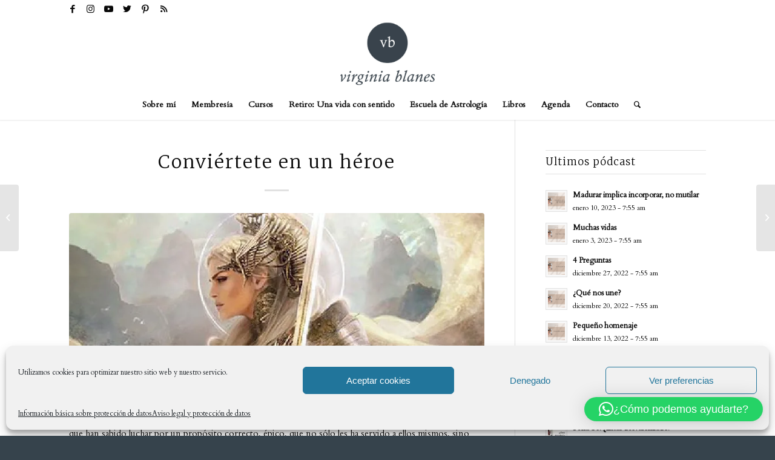

--- FILE ---
content_type: text/html; charset=UTF-8
request_url: https://www.virginiablanes.com/2022/03/03/conviertete-en-un-heroe/
body_size: 27195
content:
<!DOCTYPE html>
<html dir="ltr" lang="es" prefix="og: https://ogp.me/ns#" class="html_stretched responsive av-preloader-disabled  html_header_top html_logo_center html_bottom_nav_header html_menu_right html_large html_header_sticky html_header_shrinking_disabled html_header_topbar_active html_mobile_menu_tablet html_header_searchicon html_content_align_center html_header_unstick_top_disabled html_header_stretch_disabled html_minimal_header html_minimal_header_shadow html_elegant-blog html_av-submenu-hidden html_av-submenu-display-click html_av-overlay-side html_av-overlay-side-classic html_av-submenu-noclone html_entry_id_4347 av-cookies-no-cookie-consent av-default-lightbox av-no-preview html_text_menu_active av-mobile-menu-switch-default">
<head>
<meta charset="UTF-8" />


<!-- mobile setting -->
<meta name="viewport" content="width=device-width, initial-scale=1">

<!-- Scripts/CSS and wp_head hook -->
<link media="all" href="https://www.virginiablanes.com/wp-content/cache/autoptimize/css/autoptimize_79967676ec386a41b6e8665e1d8f72e0.css" rel="stylesheet"><link media="screen" href="https://www.virginiablanes.com/wp-content/cache/autoptimize/css/autoptimize_878d0e184dd3effdbdebbff05b29b3aa.css" rel="stylesheet"><title>Conviértete en un héroe - Virginia Blanes</title>

		<!-- All in One SEO 4.6.7.1 - aioseo.com -->
		<meta name="description" content="Consideramos héroes a aquellos que han realizado una hazaña extraordinaria, fuera de lo común. A aquellos que han sabido luchar por un propósito correcto, épico, que no sólo les ha servido a ellos mismos, sino que también ha revertido positivamente en su sociedad. Normalmente para alcanzar el objetivo, el héroe debe renunciar a las comodidades" />
		<meta name="robots" content="max-image-preview:large" />
		<link rel="canonical" href="https://www.virginiablanes.com/2022/03/03/conviertete-en-un-heroe/" />
		<meta name="generator" content="All in One SEO (AIOSEO) 4.6.7.1" />
		<meta property="og:locale" content="es_ES" />
		<meta property="og:site_name" content="Virginia Blanes - Virginia Blanes" />
		<meta property="og:type" content="article" />
		<meta property="og:title" content="Conviértete en un héroe - Virginia Blanes" />
		<meta property="og:description" content="Consideramos héroes a aquellos que han realizado una hazaña extraordinaria, fuera de lo común. A aquellos que han sabido luchar por un propósito correcto, épico, que no sólo les ha servido a ellos mismos, sino que también ha revertido positivamente en su sociedad. Normalmente para alcanzar el objetivo, el héroe debe renunciar a las comodidades" />
		<meta property="og:url" content="https://www.virginiablanes.com/2022/03/03/conviertete-en-un-heroe/" />
		<meta property="article:published_time" content="2022-03-03T11:07:55+00:00" />
		<meta property="article:modified_time" content="2022-03-10T11:00:19+00:00" />
		<meta name="twitter:card" content="summary_large_image" />
		<meta name="twitter:title" content="Conviértete en un héroe - Virginia Blanes" />
		<meta name="twitter:description" content="Consideramos héroes a aquellos que han realizado una hazaña extraordinaria, fuera de lo común. A aquellos que han sabido luchar por un propósito correcto, épico, que no sólo les ha servido a ellos mismos, sino que también ha revertido positivamente en su sociedad. Normalmente para alcanzar el objetivo, el héroe debe renunciar a las comodidades" />
		<script type="application/ld+json" class="aioseo-schema">
			{"@context":"https:\/\/schema.org","@graph":[{"@type":"BlogPosting","@id":"https:\/\/www.virginiablanes.com\/2022\/03\/03\/conviertete-en-un-heroe\/#blogposting","name":"Convi\u00e9rtete en un h\u00e9roe - Virginia Blanes","headline":"Convi\u00e9rtete en un h\u00e9roe","author":{"@id":"https:\/\/www.virginiablanes.com\/author\/admin\/#author"},"publisher":{"@id":"https:\/\/www.virginiablanes.com\/#organization"},"image":{"@type":"ImageObject","url":"https:\/\/i0.wp.com\/www.virginiablanes.com\/wp-content\/uploads\/2018\/05\/guerrera_blog.jpg?fit=720%2C320&ssl=1","width":720,"height":320,"caption":"Convi\u00e9rtete en un h\u00e9roe de Virginia Blanes"},"datePublished":"2022-03-03T12:07:55+01:00","dateModified":"2022-03-10T12:00:19+01:00","inLanguage":"es-ES","commentCount":6,"mainEntityOfPage":{"@id":"https:\/\/www.virginiablanes.com\/2022\/03\/03\/conviertete-en-un-heroe\/#webpage"},"isPartOf":{"@id":"https:\/\/www.virginiablanes.com\/2022\/03\/03\/conviertete-en-un-heroe\/#webpage"},"articleSection":"Consciencia, Reflexiones, acci\u00f3n, aceptaci\u00f3n, amor, atenci\u00f3n, consciencia, crecimiento personal, desarrollo personal, h\u00e9roe, mente, miedo, paciencia, responsabilidad, sanaci\u00f3n, transformaci\u00f3n, valor, virginia blanes"},{"@type":"BreadcrumbList","@id":"https:\/\/www.virginiablanes.com\/2022\/03\/03\/conviertete-en-un-heroe\/#breadcrumblist","itemListElement":[{"@type":"ListItem","@id":"https:\/\/www.virginiablanes.com\/#listItem","position":1,"name":"Hogar","item":"https:\/\/www.virginiablanes.com\/","nextItem":"https:\/\/www.virginiablanes.com\/2022\/#listItem"},{"@type":"ListItem","@id":"https:\/\/www.virginiablanes.com\/2022\/#listItem","position":2,"name":"2022","item":"https:\/\/www.virginiablanes.com\/2022\/","nextItem":"https:\/\/www.virginiablanes.com\/2022\/03\/03\/#listItem","previousItem":"https:\/\/www.virginiablanes.com\/#listItem"},{"@type":"ListItem","@id":"https:\/\/www.virginiablanes.com\/2022\/03\/03\/#listItem","position":3,"name":"March","item":"https:\/\/www.virginiablanes.com\/2022\/03\/03\/","nextItem":"https:\/\/www.virginiablanes.com\/2022\/03\/03\/#listItem","previousItem":"https:\/\/www.virginiablanes.com\/2022\/#listItem"},{"@type":"ListItem","@id":"https:\/\/www.virginiablanes.com\/2022\/03\/03\/#listItem","position":4,"name":"3","item":"https:\/\/www.virginiablanes.com\/2022\/03\/03\/","nextItem":"https:\/\/www.virginiablanes.com\/2022\/03\/03\/conviertete-en-un-heroe\/#listItem","previousItem":"https:\/\/www.virginiablanes.com\/2022\/03\/03\/#listItem"},{"@type":"ListItem","@id":"https:\/\/www.virginiablanes.com\/2022\/03\/03\/conviertete-en-un-heroe\/#listItem","position":5,"name":"Convi\u00e9rtete en un h\u00e9roe","previousItem":"https:\/\/www.virginiablanes.com\/2022\/03\/03\/#listItem"}]},{"@type":"Organization","@id":"https:\/\/www.virginiablanes.com\/#organization","name":"Virginia Blanes","description":"Virginia Blanes","url":"https:\/\/www.virginiablanes.com\/"},{"@type":"Person","@id":"https:\/\/www.virginiablanes.com\/author\/admin\/#author","url":"https:\/\/www.virginiablanes.com\/author\/admin\/","name":"Virginia Blanes"},{"@type":"WebPage","@id":"https:\/\/www.virginiablanes.com\/2022\/03\/03\/conviertete-en-un-heroe\/#webpage","url":"https:\/\/www.virginiablanes.com\/2022\/03\/03\/conviertete-en-un-heroe\/","name":"Convi\u00e9rtete en un h\u00e9roe - Virginia Blanes","description":"Consideramos h\u00e9roes a aquellos que han realizado una haza\u00f1a extraordinaria, fuera de lo com\u00fan. A aquellos que han sabido luchar por un prop\u00f3sito correcto, \u00e9pico, que no s\u00f3lo les ha servido a ellos mismos, sino que tambi\u00e9n ha revertido positivamente en su sociedad. Normalmente para alcanzar el objetivo, el h\u00e9roe debe renunciar a las comodidades","inLanguage":"es-ES","isPartOf":{"@id":"https:\/\/www.virginiablanes.com\/#website"},"breadcrumb":{"@id":"https:\/\/www.virginiablanes.com\/2022\/03\/03\/conviertete-en-un-heroe\/#breadcrumblist"},"author":{"@id":"https:\/\/www.virginiablanes.com\/author\/admin\/#author"},"creator":{"@id":"https:\/\/www.virginiablanes.com\/author\/admin\/#author"},"image":{"@type":"ImageObject","url":"https:\/\/i0.wp.com\/www.virginiablanes.com\/wp-content\/uploads\/2018\/05\/guerrera_blog.jpg?fit=720%2C320&ssl=1","@id":"https:\/\/www.virginiablanes.com\/2022\/03\/03\/conviertete-en-un-heroe\/#mainImage","width":720,"height":320,"caption":"Convi\u00e9rtete en un h\u00e9roe de Virginia Blanes"},"primaryImageOfPage":{"@id":"https:\/\/www.virginiablanes.com\/2022\/03\/03\/conviertete-en-un-heroe\/#mainImage"},"datePublished":"2022-03-03T12:07:55+01:00","dateModified":"2022-03-10T12:00:19+01:00"},{"@type":"WebSite","@id":"https:\/\/www.virginiablanes.com\/#website","url":"https:\/\/www.virginiablanes.com\/","name":"Virginia Blanes","description":"Virginia Blanes","inLanguage":"es-ES","publisher":{"@id":"https:\/\/www.virginiablanes.com\/#organization"}}]}
		</script>
		<!-- All in One SEO -->

<script>window._wca = window._wca || [];</script>
<link rel='dns-prefetch' href='//stats.wp.com' />
<link rel='dns-prefetch' href='//s.w.org' />
<link rel='dns-prefetch' href='//widgets.wp.com' />
<link rel='dns-prefetch' href='//i0.wp.com' />
<link rel='dns-prefetch' href='//c0.wp.com' />
<link rel="alternate" type="application/rss+xml" title="Virginia Blanes &raquo; Feed" href="https://www.virginiablanes.com/feed/" />
<link rel="alternate" type="application/rss+xml" title="Virginia Blanes &raquo; Feed de los comentarios" href="https://www.virginiablanes.com/comments/feed/" />
<link rel="alternate" type="application/rss+xml" title="Virginia Blanes &raquo; Comentario Conviértete en un héroe del feed" href="https://www.virginiablanes.com/2022/03/03/conviertete-en-un-heroe/feed/" />

<!-- google webfont font replacement -->

			<script type='text/javascript'>

				(function() {

					/*	check if webfonts are disabled by user setting via cookie - or user must opt in.	*/
					var html = document.getElementsByTagName('html')[0];
					var cookie_check = html.className.indexOf('av-cookies-needs-opt-in') >= 0 || html.className.indexOf('av-cookies-can-opt-out') >= 0;
					var allow_continue = true;
					var silent_accept_cookie = html.className.indexOf('av-cookies-user-silent-accept') >= 0;

					if( cookie_check && ! silent_accept_cookie )
					{
						if( ! document.cookie.match(/aviaCookieConsent/) || html.className.indexOf('av-cookies-session-refused') >= 0 )
						{
							allow_continue = false;
						}
						else
						{
							if( ! document.cookie.match(/aviaPrivacyRefuseCookiesHideBar/) )
							{
								allow_continue = false;
							}
							else if( ! document.cookie.match(/aviaPrivacyEssentialCookiesEnabled/) )
							{
								allow_continue = false;
							}
							else if( document.cookie.match(/aviaPrivacyGoogleWebfontsDisabled/) )
							{
								allow_continue = false;
							}
						}
					}

					if( allow_continue )
					{
						var f = document.createElement('link');

						f.type 	= 'text/css';
						f.rel 	= 'stylesheet';
						f.href 	= '//fonts.googleapis.com/css?family=Merriweather:300,400,700%7CCardo%7CFinger+Paint';
						f.id 	= 'avia-google-webfont';

						document.getElementsByTagName('head')[0].appendChild(f);
					}
				})();

			</script>
			<script type="text/javascript">
window._wpemojiSettings = {"baseUrl":"https:\/\/s.w.org\/images\/core\/emoji\/14.0.0\/72x72\/","ext":".png","svgUrl":"https:\/\/s.w.org\/images\/core\/emoji\/14.0.0\/svg\/","svgExt":".svg","source":{"concatemoji":"https:\/\/www.virginiablanes.com\/wp-includes\/js\/wp-emoji-release.min.js?ver=6.0.11"}};
/*! This file is auto-generated */
!function(e,a,t){var n,r,o,i=a.createElement("canvas"),p=i.getContext&&i.getContext("2d");function s(e,t){var a=String.fromCharCode,e=(p.clearRect(0,0,i.width,i.height),p.fillText(a.apply(this,e),0,0),i.toDataURL());return p.clearRect(0,0,i.width,i.height),p.fillText(a.apply(this,t),0,0),e===i.toDataURL()}function c(e){var t=a.createElement("script");t.src=e,t.defer=t.type="text/javascript",a.getElementsByTagName("head")[0].appendChild(t)}for(o=Array("flag","emoji"),t.supports={everything:!0,everythingExceptFlag:!0},r=0;r<o.length;r++)t.supports[o[r]]=function(e){if(!p||!p.fillText)return!1;switch(p.textBaseline="top",p.font="600 32px Arial",e){case"flag":return s([127987,65039,8205,9895,65039],[127987,65039,8203,9895,65039])?!1:!s([55356,56826,55356,56819],[55356,56826,8203,55356,56819])&&!s([55356,57332,56128,56423,56128,56418,56128,56421,56128,56430,56128,56423,56128,56447],[55356,57332,8203,56128,56423,8203,56128,56418,8203,56128,56421,8203,56128,56430,8203,56128,56423,8203,56128,56447]);case"emoji":return!s([129777,127995,8205,129778,127999],[129777,127995,8203,129778,127999])}return!1}(o[r]),t.supports.everything=t.supports.everything&&t.supports[o[r]],"flag"!==o[r]&&(t.supports.everythingExceptFlag=t.supports.everythingExceptFlag&&t.supports[o[r]]);t.supports.everythingExceptFlag=t.supports.everythingExceptFlag&&!t.supports.flag,t.DOMReady=!1,t.readyCallback=function(){t.DOMReady=!0},t.supports.everything||(n=function(){t.readyCallback()},a.addEventListener?(a.addEventListener("DOMContentLoaded",n,!1),e.addEventListener("load",n,!1)):(e.attachEvent("onload",n),a.attachEvent("onreadystatechange",function(){"complete"===a.readyState&&t.readyCallback()})),(e=t.source||{}).concatemoji?c(e.concatemoji):e.wpemoji&&e.twemoji&&(c(e.twemoji),c(e.wpemoji)))}(window,document,window._wpemojiSettings);
</script>

	


















































<link rel='stylesheet' id='avia-dynamic-css'  href='https://www.virginiablanes.com/wp-content/cache/autoptimize/css/autoptimize_single_5f36143763a13210e3a424508ee16c9e.css?ver=6501a588c59a5' type='text/css' media='all' />





<script type='text/javascript' src='https://www.virginiablanes.com/wp-includes/js/jquery/jquery.min.js?ver=3.6.0' id='jquery-core-js'></script>

<script type='text/javascript' id='jetpack_related-posts-js-extra'>
/* <![CDATA[ */
var related_posts_js_options = {"post_heading":"h4"};
/* ]]> */
</script>


<script data-cfasync="false" data-wpfc-render="false" type="text/javascript" id='monsterinsights-frontend-script-js-extra'>/* <![CDATA[ */
var monsterinsights_frontend = {"js_events_tracking":"true","download_extensions":"mp3","inbound_paths":"[]","home_url":"https:\/\/www.virginiablanes.com","hash_tracking":"false","v4_id":"G-NWVE2E2T44"};/* ]]> */
</script>


<script data-service="jetpack-statistics" data-category="statistics" defer type="text/plain" data-cmplz-src='https://stats.wp.com/s-202604.js' id='woocommerce-analytics-js'></script>

<link rel="https://api.w.org/" href="https://www.virginiablanes.com/wp-json/" /><link rel="alternate" type="application/json" href="https://www.virginiablanes.com/wp-json/wp/v2/posts/4347" /><link rel="EditURI" type="application/rsd+xml" title="RSD" href="https://www.virginiablanes.com/xmlrpc.php?rsd" />
<link rel="wlwmanifest" type="application/wlwmanifest+xml" href="https://www.virginiablanes.com/wp-includes/wlwmanifest.xml" /> 
<meta name="generator" content="WordPress 6.0.11" />
<meta name="generator" content="WooCommerce 7.2.2" />
<link rel='shortlink' href='https://www.virginiablanes.com/?p=4347' />
<link rel="alternate" type="application/json+oembed" href="https://www.virginiablanes.com/wp-json/oembed/1.0/embed?url=https%3A%2F%2Fwww.virginiablanes.com%2F2022%2F03%2F03%2Fconviertete-en-un-heroe%2F" />
<link rel="alternate" type="text/xml+oembed" href="https://www.virginiablanes.com/wp-json/oembed/1.0/embed?url=https%3A%2F%2Fwww.virginiablanes.com%2F2022%2F03%2F03%2Fconviertete-en-un-heroe%2F&#038;format=xml" />
<!-- Hotmart Code -->
<script id="hotmart_launcher_script">
	(function(l,a,u,n,c,h,e,r){l['HotmartLauncherObject']=c;l[c]=l[c]||function(){
	(l[c].q=l[c].q||[]).push(arguments)},l[c].l=1*new Date();h=a.createElement(u),
	e=a.getElementsByTagName(u)[0];h.async=1;h.src=n;e.parentNode.insertBefore(h,e)
	})(window,document,'script','//launcher.hotmart.com/launcher.js','hot');
	hot('account','04d378b1-cf48-3aba-ac1d-1efa3c4511a6');
</script>

<!-- Meta Pixel Code -->
<script type="text/plain" data-service="facebook" data-category="marketing">
!function(f,b,e,v,n,t,s)
{if(f.fbq)return;n=f.fbq=function(){n.callMethod?
n.callMethod.apply(n,arguments):n.queue.push(arguments)};
if(!f._fbq)f._fbq=n;n.push=n;n.loaded=!0;n.version='2.0';
n.queue=[];t=b.createElement(e);t.async=!0;
t.src=v;s=b.getElementsByTagName(e)[0];
s.parentNode.insertBefore(t,s)}(window, document,'script',
'https://connect.facebook.net/en_US/fbevents.js');
fbq('init', '1028388628060560');
fbq('track', 'PageView');
fbq('track', 'Purchase',{content_type: 'value'},{content_type: 'transaction_id'},{content_type: 'product_id'},{content_type: 'payment_type'},{content_type: 'offer'},{currency: 'product_id'});
fbq('track', 'InitiateCheckout',{content_type: 'product_id'});
fbq('track', 'Hotmart', {content_name: 'hotmart'});
fbq('track', 'Shop', {delivery_category: 'in_store'});
fbq('trackCustom', 'Pay', {Pay: 'pay'});
</script>
<noscript><img height="1" width="1" style="display:none"
src="https://www.facebook.com/tr?id=1028388628060560&ev=PageView&noscript=1"
/></noscript>
<!-- End Meta Pixel Code -->
	
		<link rel="profile" href="http://gmpg.org/xfn/11" />
<link rel="alternate" type="application/rss+xml" title="Virginia Blanes RSS2 Feed" href="https://www.virginiablanes.com/feed/" />
<link rel="pingback" href="https://www.virginiablanes.com/xmlrpc.php" />
<!--[if lt IE 9]><script src="https://www.virginiablanes.com/wp-content/themes/enfold/js/html5shiv.js"></script><![endif]-->
<link rel="icon" href="https://www.virginiablanes.com/wp-content/uploads/2017/02/virginia-blanes-favicon.jpg" type="image/x-icon">
	<noscript><style>.woocommerce-product-gallery{ opacity: 1 !important; }</style></noscript>
				
			<script>
				document.documentElement.classList.add(
					'jetpack-lazy-images-js-enabled'
				);
			</script>
		

<!--
Debugging Info for Theme support: 

Theme: Enfold
Version: 4.8.8.1
Installed: enfold
AviaFramework Version: 5.0
AviaBuilder Version: 4.8
aviaElementManager Version: 1.0.1
- - - - - - - - - - -
ChildTheme: Enfold Child
ChildTheme Version: 1.0
ChildTheme Installed: enfold

ML:256-PU:76-PLA:43
WP:6.0.11
Compress: CSS:disabled - JS:disabled
Updates: enabled - token has changed and not verified
PLAu:40
-->
</head>

<body data-cmplz=1 id="top" class="post-template-default single single-post postid-4347 single-format-standard stretched rtl_columns av-curtain-numeric merriweather cardo  theme-enfold woocommerce-no-js avia-responsive-images-support avia-woocommerce-30" itemscope="itemscope" itemtype="https://schema.org/WebPage" >


	<svg xmlns="http://www.w3.org/2000/svg" viewBox="0 0 0 0" width="0" height="0" focusable="false" role="none" style="visibility: hidden; position: absolute; left: -9999px; overflow: hidden;" ><defs><filter id="wp-duotone-dark-grayscale"><feColorMatrix color-interpolation-filters="sRGB" type="matrix" values=" .299 .587 .114 0 0 .299 .587 .114 0 0 .299 .587 .114 0 0 .299 .587 .114 0 0 " /><feComponentTransfer color-interpolation-filters="sRGB" ><feFuncR type="table" tableValues="0 0.49803921568627" /><feFuncG type="table" tableValues="0 0.49803921568627" /><feFuncB type="table" tableValues="0 0.49803921568627" /><feFuncA type="table" tableValues="1 1" /></feComponentTransfer><feComposite in2="SourceGraphic" operator="in" /></filter></defs></svg><svg xmlns="http://www.w3.org/2000/svg" viewBox="0 0 0 0" width="0" height="0" focusable="false" role="none" style="visibility: hidden; position: absolute; left: -9999px; overflow: hidden;" ><defs><filter id="wp-duotone-grayscale"><feColorMatrix color-interpolation-filters="sRGB" type="matrix" values=" .299 .587 .114 0 0 .299 .587 .114 0 0 .299 .587 .114 0 0 .299 .587 .114 0 0 " /><feComponentTransfer color-interpolation-filters="sRGB" ><feFuncR type="table" tableValues="0 1" /><feFuncG type="table" tableValues="0 1" /><feFuncB type="table" tableValues="0 1" /><feFuncA type="table" tableValues="1 1" /></feComponentTransfer><feComposite in2="SourceGraphic" operator="in" /></filter></defs></svg><svg xmlns="http://www.w3.org/2000/svg" viewBox="0 0 0 0" width="0" height="0" focusable="false" role="none" style="visibility: hidden; position: absolute; left: -9999px; overflow: hidden;" ><defs><filter id="wp-duotone-purple-yellow"><feColorMatrix color-interpolation-filters="sRGB" type="matrix" values=" .299 .587 .114 0 0 .299 .587 .114 0 0 .299 .587 .114 0 0 .299 .587 .114 0 0 " /><feComponentTransfer color-interpolation-filters="sRGB" ><feFuncR type="table" tableValues="0.54901960784314 0.98823529411765" /><feFuncG type="table" tableValues="0 1" /><feFuncB type="table" tableValues="0.71764705882353 0.25490196078431" /><feFuncA type="table" tableValues="1 1" /></feComponentTransfer><feComposite in2="SourceGraphic" operator="in" /></filter></defs></svg><svg xmlns="http://www.w3.org/2000/svg" viewBox="0 0 0 0" width="0" height="0" focusable="false" role="none" style="visibility: hidden; position: absolute; left: -9999px; overflow: hidden;" ><defs><filter id="wp-duotone-blue-red"><feColorMatrix color-interpolation-filters="sRGB" type="matrix" values=" .299 .587 .114 0 0 .299 .587 .114 0 0 .299 .587 .114 0 0 .299 .587 .114 0 0 " /><feComponentTransfer color-interpolation-filters="sRGB" ><feFuncR type="table" tableValues="0 1" /><feFuncG type="table" tableValues="0 0.27843137254902" /><feFuncB type="table" tableValues="0.5921568627451 0.27843137254902" /><feFuncA type="table" tableValues="1 1" /></feComponentTransfer><feComposite in2="SourceGraphic" operator="in" /></filter></defs></svg><svg xmlns="http://www.w3.org/2000/svg" viewBox="0 0 0 0" width="0" height="0" focusable="false" role="none" style="visibility: hidden; position: absolute; left: -9999px; overflow: hidden;" ><defs><filter id="wp-duotone-midnight"><feColorMatrix color-interpolation-filters="sRGB" type="matrix" values=" .299 .587 .114 0 0 .299 .587 .114 0 0 .299 .587 .114 0 0 .299 .587 .114 0 0 " /><feComponentTransfer color-interpolation-filters="sRGB" ><feFuncR type="table" tableValues="0 0" /><feFuncG type="table" tableValues="0 0.64705882352941" /><feFuncB type="table" tableValues="0 1" /><feFuncA type="table" tableValues="1 1" /></feComponentTransfer><feComposite in2="SourceGraphic" operator="in" /></filter></defs></svg><svg xmlns="http://www.w3.org/2000/svg" viewBox="0 0 0 0" width="0" height="0" focusable="false" role="none" style="visibility: hidden; position: absolute; left: -9999px; overflow: hidden;" ><defs><filter id="wp-duotone-magenta-yellow"><feColorMatrix color-interpolation-filters="sRGB" type="matrix" values=" .299 .587 .114 0 0 .299 .587 .114 0 0 .299 .587 .114 0 0 .299 .587 .114 0 0 " /><feComponentTransfer color-interpolation-filters="sRGB" ><feFuncR type="table" tableValues="0.78039215686275 1" /><feFuncG type="table" tableValues="0 0.94901960784314" /><feFuncB type="table" tableValues="0.35294117647059 0.47058823529412" /><feFuncA type="table" tableValues="1 1" /></feComponentTransfer><feComposite in2="SourceGraphic" operator="in" /></filter></defs></svg><svg xmlns="http://www.w3.org/2000/svg" viewBox="0 0 0 0" width="0" height="0" focusable="false" role="none" style="visibility: hidden; position: absolute; left: -9999px; overflow: hidden;" ><defs><filter id="wp-duotone-purple-green"><feColorMatrix color-interpolation-filters="sRGB" type="matrix" values=" .299 .587 .114 0 0 .299 .587 .114 0 0 .299 .587 .114 0 0 .299 .587 .114 0 0 " /><feComponentTransfer color-interpolation-filters="sRGB" ><feFuncR type="table" tableValues="0.65098039215686 0.40392156862745" /><feFuncG type="table" tableValues="0 1" /><feFuncB type="table" tableValues="0.44705882352941 0.4" /><feFuncA type="table" tableValues="1 1" /></feComponentTransfer><feComposite in2="SourceGraphic" operator="in" /></filter></defs></svg><svg xmlns="http://www.w3.org/2000/svg" viewBox="0 0 0 0" width="0" height="0" focusable="false" role="none" style="visibility: hidden; position: absolute; left: -9999px; overflow: hidden;" ><defs><filter id="wp-duotone-blue-orange"><feColorMatrix color-interpolation-filters="sRGB" type="matrix" values=" .299 .587 .114 0 0 .299 .587 .114 0 0 .299 .587 .114 0 0 .299 .587 .114 0 0 " /><feComponentTransfer color-interpolation-filters="sRGB" ><feFuncR type="table" tableValues="0.098039215686275 1" /><feFuncG type="table" tableValues="0 0.66274509803922" /><feFuncB type="table" tableValues="0.84705882352941 0.41960784313725" /><feFuncA type="table" tableValues="1 1" /></feComponentTransfer><feComposite in2="SourceGraphic" operator="in" /></filter></defs></svg>
	<div id='wrap_all'>

	
<header id='header' class='all_colors header_color light_bg_color  av_header_top av_logo_center av_bottom_nav_header av_menu_right av_large av_header_sticky av_header_shrinking_disabled av_header_stretch_disabled av_mobile_menu_tablet av_header_searchicon av_header_unstick_top_disabled av_minimal_header av_minimal_header_shadow av_alternate_logo_active av_header_border_disabled'  role="banner" itemscope="itemscope" itemtype="https://schema.org/WPHeader" >

		<div id='header_meta' class='container_wrap container_wrap_meta  av_icon_active_left av_extra_header_active av_entry_id_4347'>

			      <div class='container'>
			      <ul class='noLightbox social_bookmarks icon_count_6'><li class='social_bookmarks_facebook av-social-link-facebook social_icon_1'><a target="_blank" aria-label="Link to Facebook" href='https://www.facebook.com/Virginia-Blanes-Internacional-1548454465368560/?fref=ts' aria-hidden='false' data-av_icon='' data-av_iconfont='entypo-fontello' title='Facebook' rel="noopener"><span class='avia_hidden_link_text'>Facebook</span></a></li><li class='social_bookmarks_instagram av-social-link-instagram social_icon_2'><a target="_blank" aria-label="Link to Instagram" href='https://www.instagram.com/virginiablanes/' aria-hidden='false' data-av_icon='' data-av_iconfont='entypo-fontello' title='Instagram' rel="noopener"><span class='avia_hidden_link_text'>Instagram</span></a></li><li class='social_bookmarks_youtube av-social-link-youtube social_icon_3'><a target="_blank" aria-label="Link to Youtube" href='https://www.youtube.com/virginiablanesoficial' aria-hidden='false' data-av_icon='' data-av_iconfont='entypo-fontello' title='Youtube' rel="noopener"><span class='avia_hidden_link_text'>Youtube</span></a></li><li class='social_bookmarks_twitter av-social-link-twitter social_icon_4'><a target="_blank" aria-label="Link to Twitter" href='https://twitter.com/Virginia_Blanes' aria-hidden='false' data-av_icon='' data-av_iconfont='entypo-fontello' title='Twitter' rel="noopener"><span class='avia_hidden_link_text'>Twitter</span></a></li><li class='social_bookmarks_pinterest av-social-link-pinterest social_icon_5'><a target="_blank" aria-label="Link to Pinterest" href='https://www.pinterest.es/vb0355/' aria-hidden='false' data-av_icon='' data-av_iconfont='entypo-fontello' title='Pinterest' rel="noopener"><span class='avia_hidden_link_text'>Pinterest</span></a></li><li class='social_bookmarks_rss av-social-link-rss social_icon_6'><a target="_blank" aria-label="Link to Rss  this site" href='https://open.spotify.com/show/5OSVDCKUWCbTznTgoDu6c7' aria-hidden='false' data-av_icon='' data-av_iconfont='entypo-fontello' title='Rss' rel="noopener"><span class='avia_hidden_link_text'>Rss</span></a></li></ul>			      </div>
		</div>

		<div  id='header_main' class='container_wrap container_wrap_logo'>

        <ul  class = 'menu-item cart_dropdown ' data-success='se ha añadido a la cesta'><li class='cart_dropdown_first'><a class='cart_dropdown_link' href='https://www.virginiablanes.com/cart/'><span aria-hidden='true' data-av_icon='' data-av_iconfont='entypo-fontello'></span><span class='av-cart-counter '>0</span><span class='avia_hidden_link_text'>Carrito de Compra</span></a><!--<span class='cart_subtotal'><span class="woocommerce-Price-amount amount"><bdi>0,00<span class="woocommerce-Price-currencySymbol">&euro;</span></bdi></span></span>--><div class='dropdown_widget dropdown_widget_cart'><div class='avia-arrow'></div><div class="widget_shopping_cart_content"></div></div></li></ul><div class='container av-logo-container'><div class='inner-container'><span class='logo avia-standard-logo'><a href='https://www.virginiablanes.com/' class=''><img src="https://i0.wp.com/www.virginiablanes.com/wp-content/uploads/2023/09/Virginia-Blanes-2.png?fit=340%2C156&amp;ssl=1" srcset="https://i0.wp.com/www.virginiablanes.com/wp-content/uploads/2023/09/Virginia-Blanes-2.png?w=340&amp;ssl=1 340w, https://i0.wp.com/www.virginiablanes.com/wp-content/uploads/2023/09/Virginia-Blanes-2.png?resize=300%2C138&amp;ssl=1 300w" sizes="(max-width: 340px) 100vw, 340px" height="100" width="300" alt='Virginia Blanes' title='' /></a></span></div></div><div id='header_main_alternate' class='container_wrap'><div class='container'><nav class='main_menu' data-selectname='Selecciona una página'  role="navigation" itemscope="itemscope" itemtype="https://schema.org/SiteNavigationElement" ><div class="avia-menu av-main-nav-wrap"><ul role="menu" class="menu av-main-nav" id="avia-menu"><li role="menuitem" id="menu-item-606" class="menu-item menu-item-type-post_type menu-item-object-page menu-item-has-children menu-item-top-level menu-item-top-level-1"><a href="https://www.virginiablanes.com/virginia-blanes-sobre-mi/" itemprop="url" tabindex="0"><span class="avia-bullet"></span><span class="avia-menu-text">Sobre mí</span><span class="avia-menu-fx"><span class="avia-arrow-wrap"><span class="avia-arrow"></span></span></span></a>


<ul class="sub-menu">
	<li role="menuitem" id="menu-item-14310" class="menu-item menu-item-type-custom menu-item-object-custom"><a href="https://www.virginiablanes.com/virginia-blanes-sobre-mi/" itemprop="url" tabindex="0"><span class="avia-bullet"></span><span class="avia-menu-text">Sobre mí</span></a></li>
	<li role="menuitem" id="menu-item-12142" class="menu-item menu-item-type-post_type menu-item-object-page"><a href="https://www.virginiablanes.com/cuadros/" itemprop="url" tabindex="0"><span class="avia-bullet"></span><span class="avia-menu-text">Cuadros</span></a></li>
	<li role="menuitem" id="menu-item-13678" class="menu-item menu-item-type-custom menu-item-object-custom menu-item-has-children"><a href="https://www.virginiablanes.com/material-gratuito/" itemprop="url" tabindex="0"><span class="avia-bullet"></span><span class="avia-menu-text">Material gratuito</span></a>
	<ul class="sub-menu">
		<li role="menuitem" id="menu-item-5898" class="menu-item menu-item-type-custom menu-item-object-custom"><a href="https://www.virginiablanes.com/videos/" itemprop="url" tabindex="0"><span class="avia-bullet"></span><span class="avia-menu-text">Vídeos</span></a></li>
		<li role="menuitem" id="menu-item-7841" class="menu-item menu-item-type-post_type menu-item-object-page"><a href="https://www.virginiablanes.com/blog/" itemprop="url" tabindex="0"><span class="avia-bullet"></span><span class="avia-menu-text">Blog</span></a></li>
		<li role="menuitem" id="menu-item-9976" class="menu-item menu-item-type-taxonomy menu-item-object-category"><a href="https://www.virginiablanes.com/categoria/podcast/" itemprop="url" tabindex="0"><span class="avia-bullet"></span><span class="avia-menu-text">Pódcast</span></a></li>
	</ul>
</li>
</ul>
</li>
<li role="menuitem" id="menu-item-14252" class="menu-item menu-item-type-custom menu-item-object-custom menu-item-top-level menu-item-top-level-2"><a href="https://www.virginiablanes.com/membresia/" itemprop="url" tabindex="0"><span class="avia-bullet"></span><span class="avia-menu-text">Membresía</span><span class="avia-menu-fx"><span class="avia-arrow-wrap"><span class="avia-arrow"></span></span></span></a></li>
<li role="menuitem" id="menu-item-13708" class="menu-item menu-item-type-custom menu-item-object-custom menu-item-has-children menu-item-mega-parent  menu-item-top-level menu-item-top-level-3"><a href="https://www.virginiablanes.com/cursos/" itemprop="url" tabindex="0"><span class="avia-bullet"></span><span class="avia-menu-text">Cursos</span><span class="avia-menu-fx"><span class="avia-arrow-wrap"><span class="avia-arrow"></span></span></span></a>
<div class='avia_mega_div avia_mega2 six units'>

<ul class="sub-menu">
	<li role="menuitem" id="menu-item-552" class="menu-item menu-item-type-custom menu-item-object-custom menu-item-has-children avia_mega_menu_columns_2 three units  avia_mega_menu_columns_first"><span class='mega_menu_title heading-color av-special-font'><a href='https://www.virginiablanes.com/talleres/'>Cursos presenciales</a></span>
	<ul class="sub-menu">
		<li role="menuitem" id="menu-item-13686" class="menu-item menu-item-type-custom menu-item-object-custom"><a href="https://www.virginiablanes.com/transformaciones-conscientes/" itemprop="url" tabindex="0"><span class="avia-bullet"></span><span class="avia-menu-text">Transformaciones Conscientes</span></a></li>
		<li role="menuitem" id="menu-item-17185" class="menu-item menu-item-type-custom menu-item-object-custom"><a href="https://www.virginiablanes.com/taller-claves-abundancia-exito/" itemprop="url" tabindex="0"><span class="avia-bullet"></span><span class="avia-menu-text">Las claves de la Abundancia y el Éxito</span></a></li>
		<li role="menuitem" id="menu-item-13684" class="menu-item menu-item-type-custom menu-item-object-custom"><a href="https://www.virginiablanes.com/el-corazon-del-dragon/" itemprop="url" tabindex="0"><span class="avia-bullet"></span><span class="avia-menu-text">El Corazón del Dragón</span></a></li>
	</ul>
</li>
	<li role="menuitem" id="menu-item-6743" class="menu-item menu-item-type-custom menu-item-object-custom menu-item-has-children avia_mega_menu_columns_2 three units avia_mega_menu_columns_last"><span class='mega_menu_title heading-color av-special-font'><a href='https://www.virginiablanes.com/cursos-meditaciones-online/'>Cursos y meditaciones online on demand</a></span>
	<ul class="sub-menu">
		<li role="menuitem" id="menu-item-14920" class="menu-item menu-item-type-custom menu-item-object-custom menu-item-has-children"><a itemprop="url" tabindex="0"><span class="avia-bullet"></span><span class="avia-menu-text">Cursos online grabados (Audio)</span></a>
		<ul class="sub-menu">
			<li role="menuitem" id="menu-item-13789" class="menu-item menu-item-type-custom menu-item-object-custom"><a href="https://www.virginiablanes.com/curso-audio-gestion-emocional/" itemprop="url" tabindex="0"><span class="avia-bullet"></span><span class="avia-menu-text">Gestión emocional</span></a></li>
			<li role="menuitem" id="menu-item-15260" class="menu-item menu-item-type-custom menu-item-object-custom"><a href="https://www.virginiablanes.com/iniciacion-meditacion/" itemprop="url" tabindex="0"><span class="avia-bullet"></span><span class="avia-menu-text">Iniciación a la meditación</span></a></li>
			<li role="menuitem" id="menu-item-15261" class="menu-item menu-item-type-custom menu-item-object-custom"><a href="https://www.virginiablanes.com/curso-sanando-mis-chakras/" itemprop="url" tabindex="0"><span class="avia-bullet"></span><span class="avia-menu-text">Sanando mis chakras</span></a></li>
			<li role="menuitem" id="menu-item-15263" class="menu-item menu-item-type-custom menu-item-object-custom"><a href="https://www.virginiablanes.com/curso-autoboicot/" itemprop="url" tabindex="0"><span class="avia-bullet"></span><span class="avia-menu-text">Autoboicot</span></a></li>
			<li role="menuitem" id="menu-item-16184" class="menu-item menu-item-type-custom menu-item-object-custom"><a href="https://www.virginiablanes.com/master-class-la-muerte/" itemprop="url" tabindex="0"><span class="avia-bullet"></span><span class="avia-menu-text">Master Class: La muerte</span></a></li>
		</ul>
</li>
		<li role="menuitem" id="menu-item-14919" class="menu-item menu-item-type-custom menu-item-object-custom menu-item-has-children"><a itemprop="url" tabindex="0"><span class="avia-bullet"></span><span class="avia-menu-text">Cursos grabados (Vídeo)</span></a>
		<ul class="sub-menu">
			<li role="menuitem" id="menu-item-13691" class="menu-item menu-item-type-custom menu-item-object-custom"><a href="https://www.virginiablanes.com/claves-aumentar-tu-abundancia/" itemprop="url" tabindex="0"><span class="avia-bullet"></span><span class="avia-menu-text">Las claves para aumentar tu abundancia</span></a></li>
			<li role="menuitem" id="menu-item-13693" class="menu-item menu-item-type-custom menu-item-object-custom"><a href="https://www.virginiablanes.com/como-serenar-mente-vivir-sin-miedo/" itemprop="url" tabindex="0"><span class="avia-bullet"></span><span class="avia-menu-text">Cómo serenar tu mente y vivir sin miedo</span></a></li>
			<li role="menuitem" id="menu-item-13694" class="menu-item menu-item-type-custom menu-item-object-custom"><a href="https://www.virginiablanes.com/como-trabajar-los-suenos/" itemprop="url" tabindex="0"><span class="avia-bullet"></span><span class="avia-menu-text">Cómo trabajar los sueños</span></a></li>
			<li role="menuitem" id="menu-item-13692" class="menu-item menu-item-type-custom menu-item-object-custom"><a href="https://www.virginiablanes.com/meditaciones-calma-corazon/" itemprop="url" tabindex="0"><span class="avia-bullet"></span><span class="avia-menu-text">Meditaciones guiadas</span></a></li>
		</ul>
</li>
	</ul>
</li>
</ul>

</div>
</li>
<li role="menuitem" id="menu-item-17333" class="menu-item menu-item-type-post_type menu-item-object-page menu-item-mega-parent  menu-item-top-level menu-item-top-level-4"><a href="https://www.virginiablanes.com/retiro-unavidaconsentido/" itemprop="url" tabindex="0"><span class="avia-bullet"></span><span class="avia-menu-text">Retiro: Una vida con sentido</span><span class="avia-menu-fx"><span class="avia-arrow-wrap"><span class="avia-arrow"></span></span></span></a></li>
<li role="menuitem" id="menu-item-16800" class="menu-item menu-item-type-custom menu-item-object-custom menu-item-has-children menu-item-mega-parent  menu-item-top-level menu-item-top-level-5"><a href="https://www.virginiablanes.com/escuela-astrologia/" itemprop="url" tabindex="0"><span class="avia-bullet"></span><span class="avia-menu-text">Escuela de Astrología</span><span class="avia-menu-fx"><span class="avia-arrow-wrap"><span class="avia-arrow"></span></span></span></a>
<div class='avia_mega_div avia_mega2 six units'>

<ul class="sub-menu">
	<li role="menuitem" id="menu-item-16733" class="menu-item menu-item-type-custom menu-item-object-custom menu-item-has-children avia_mega_menu_columns_2 three units  avia_mega_menu_columns_first"><span class='mega_menu_title heading-color av-special-font'>Astrología Esencial</span>
	<ul class="sub-menu">
		<li role="menuitem" id="menu-item-16802" class="menu-item menu-item-type-custom menu-item-object-custom menu-item-has-children"><a href="https://www.virginiablanes.com/escuela-astrologia/" itemprop="url" tabindex="0"><span class="avia-bullet"></span><span class="avia-menu-text">AstrologÍa Esencial</span></a>
		<ul class="sub-menu">
			<li role="menuitem" id="menu-item-13689" class="menu-item menu-item-type-custom menu-item-object-custom"><a href="https://www.virginiablanes.com/curso-online-astrologia/" itemprop="url" tabindex="0"><span class="avia-bullet"></span><span class="avia-menu-text">Astrología nivel iniciación</span></a></li>
			<li role="menuitem" id="menu-item-16130" class="menu-item menu-item-type-custom menu-item-object-custom"><a href="https://www.virginiablanes.com/astrologia-nivel-intermedio/" itemprop="url" tabindex="0"><span class="avia-bullet"></span><span class="avia-menu-text">Astrologia piscológica</span></a></li>
			<li role="menuitem" id="menu-item-14707" class="menu-item menu-item-type-post_type menu-item-object-page"><a href="https://www.virginiablanes.com/monografico-astrologia-lilith/" itemprop="url" tabindex="0"><span class="avia-bullet"></span><span class="avia-menu-text">Lilith</span></a></li>
		</ul>
</li>
	</ul>
</li>
	<li role="menuitem" id="menu-item-16734" class="menu-item menu-item-type-custom menu-item-object-custom menu-item-has-children avia_mega_menu_columns_2 three units avia_mega_menu_columns_last"><span class='mega_menu_title heading-color av-special-font'>Astrología Avanzada</span>
	<ul class="sub-menu">
		<li role="menuitem" id="menu-item-16803" class="menu-item menu-item-type-custom menu-item-object-custom menu-item-has-children"><a href="https://www.virginiablanes.com/escuela-astrologia/" itemprop="url" tabindex="0"><span class="avia-bullet"></span><span class="avia-menu-text">Astrologia avanzada</span></a>
		<ul class="sub-menu">
			<li role="menuitem" id="menu-item-13690" class="menu-item menu-item-type-custom menu-item-object-custom"><a href="https://www.virginiablanes.com/curso-online-astrologia-avanzado/" itemprop="url" tabindex="0"><span class="avia-bullet"></span><span class="avia-menu-text">Los relojes astrológicos</span></a></li>
			<li role="menuitem" id="menu-item-14916" class="menu-item menu-item-type-custom menu-item-object-custom"><a href="https://www.virginiablanes.com/astrologia-carta-compuesta-sinastria/" itemprop="url" tabindex="0"><span class="avia-bullet"></span><span class="avia-menu-text">Cartas compuestas y sinastrías</span></a></li>
		</ul>
</li>
		<li role="menuitem" id="menu-item-15470" class="menu-item menu-item-type-custom menu-item-object-custom"><a href="https://www.virginiablanes.com/astrologia-karmica/" itemprop="url" tabindex="0"><span class="avia-bullet"></span><span class="avia-menu-text">Astrología kármica</span></a></li>
		<li role="menuitem" id="menu-item-16990" class="menu-item menu-item-type-custom menu-item-object-custom"><a href="https://www.virginiablanes.com/atacires/" itemprop="url" tabindex="0"><span class="avia-bullet"></span><span class="avia-menu-text">Atacires</span></a></li>
	</ul>
</li>
</ul>

</div>
</li>
<li role="menuitem" id="menu-item-5535" class="menu-item menu-item-type-post_type menu-item-object-page menu-item-has-children menu-item-top-level menu-item-top-level-6"><a href="https://www.virginiablanes.com/libros/" itemprop="url" tabindex="0"><span class="avia-bullet"></span><span class="avia-menu-text">Libros</span><span class="avia-menu-fx"><span class="avia-arrow-wrap"><span class="avia-arrow"></span></span></span></a>


<ul class="sub-menu">
	<li role="menuitem" id="menu-item-13680" class="menu-item menu-item-type-custom menu-item-object-custom"><a href="https://www.virginiablanes.com/libro-laberinto/" itemprop="url" tabindex="0"><span class="avia-bullet"></span><span class="avia-menu-text">El laberinto de los dioses</span></a></li>
	<li role="menuitem" id="menu-item-13681" class="menu-item menu-item-type-custom menu-item-object-custom"><a href="https://www.virginiablanes.com/libro-delegoalser/" itemprop="url" tabindex="0"><span class="avia-bullet"></span><span class="avia-menu-text">Del ego al Ser. El libro de la Consciencia</span></a></li>
	<li role="menuitem" id="menu-item-13682" class="menu-item menu-item-type-custom menu-item-object-custom"><a href="https://www.virginiablanes.com/libro-tierra/" itemprop="url" tabindex="0"><span class="avia-bullet"></span><span class="avia-menu-text">La tierra de las almas perdidas</span></a></li>
	<li role="menuitem" id="menu-item-13679" class="menu-item menu-item-type-custom menu-item-object-custom"><a href="https://www.virginiablanes.com/libroregresa/" itemprop="url" tabindex="0"><span class="avia-bullet"></span><span class="avia-menu-text">Regresa a ti. El libro del Amor</span></a></li>
	<li role="menuitem" id="menu-item-13683" class="menu-item menu-item-type-custom menu-item-object-custom"><a href="https://www.virginiablanes.com/libro-amar/" itemprop="url" tabindex="0"><span class="avia-bullet"></span><span class="avia-menu-text">Amar sin sufrir. El libro de los hijos</span></a></li>
</ul>
</li>
<li role="menuitem" id="menu-item-13710" class="menu-item menu-item-type-custom menu-item-object-custom menu-item-mega-parent  menu-item-top-level menu-item-top-level-7"><a href="https://www.virginiablanes.com/proximos-eventos/" itemprop="url" tabindex="0"><span class="avia-bullet"></span><span class="avia-menu-text">Agenda</span><span class="avia-menu-fx"><span class="avia-arrow-wrap"><span class="avia-arrow"></span></span></span></a></li>
<li role="menuitem" id="menu-item-610" class="menu-item menu-item-type-post_type menu-item-object-page menu-item-top-level menu-item-top-level-8"><a href="https://www.virginiablanes.com/contacto/" itemprop="url" tabindex="0"><span class="avia-bullet"></span><span class="avia-menu-text">Contacto</span><span class="avia-menu-fx"><span class="avia-arrow-wrap"><span class="avia-arrow"></span></span></span></a></li>
<li id="menu-item-search" class="noMobile menu-item menu-item-search-dropdown menu-item-avia-special" role="menuitem"><a aria-label="Buscar" href="?s=" rel="nofollow" data-avia-search-tooltip="

&lt;form role=&quot;search&quot; action=&quot;https://www.virginiablanes.com/&quot; id=&quot;searchform&quot; method=&quot;get&quot; class=&quot;&quot;&gt;
	&lt;div&gt;
		&lt;input type=&quot;submit&quot; value=&quot;&quot; id=&quot;searchsubmit&quot; class=&quot;button avia-font-entypo-fontello&quot; /&gt;
		&lt;input type=&quot;text&quot; id=&quot;s&quot; name=&quot;s&quot; value=&quot;&quot; placeholder='Buscar' /&gt;
			&lt;/div&gt;
&lt;/form&gt;
" aria-hidden='false' data-av_icon='' data-av_iconfont='entypo-fontello'><span class="avia_hidden_link_text">Buscar</span></a></li><li class="av-burger-menu-main menu-item-avia-special ">
	        			<a href="#" aria-label="Menú" aria-hidden="false">
							<span class="av-hamburger av-hamburger--spin av-js-hamburger">
								<span class="av-hamburger-box">
						          <span class="av-hamburger-inner"></span>
						          <strong>Menú</strong>
								</span>
							</span>
							<span class="avia_hidden_link_text">Menú</span>
						</a>
	        		   </li></ul></div></nav></div> </div> 
		<!-- end container_wrap-->
		</div>
		<div class='header_bg'></div>

<!-- end header -->
</header>

	<div id='main' class='all_colors' data-scroll-offset='116'>

	
		<div class='container_wrap container_wrap_first main_color sidebar_right'>

			<div class='container template-blog template-single-blog '>

				<main class='content units av-content-small alpha  av-blog-meta-author-disabled av-blog-meta-comments-disabled av-blog-meta-category-disabled av-blog-meta-html-info-disabled av-blog-meta-tag-disabled'  role="main" itemscope="itemscope" itemtype="https://schema.org/Blog" >

                    <article class="post-entry post-entry-type-standard post-entry-4347 post-loop-1 post-parity-odd post-entry-last single-big with-slider post-4347 post type-post status-publish format-standard has-post-thumbnail hentry category-consciencia category-reflexiones tag-accion tag-aceptacion tag-amor tag-atencion tag-consciencia tag-crecimiento-personal tag-desarrollo-personal tag-heroe tag-mente tag-miedo tag-paciencia tag-responsabilidad tag-sanacion tag-transformacion tag-valor tag-virginia-blanes"  itemscope="itemscope" itemtype="https://schema.org/BlogPosting" itemprop="blogPost" ><div class="blog-meta"></div><div class='entry-content-wrapper clearfix standard-content'><header class="entry-content-header"><div class="av-heading-wrapper"><span class="blog-categories minor-meta"><a href="https://www.virginiablanes.com/categoria/consciencia/" rel="tag">Consciencia</a>, <a href="https://www.virginiablanes.com/categoria/reflexiones/" rel="tag">Reflexiones</a></span><h1 class='post-title entry-title '  itemprop="headline" >Conviértete en un héroe<span class="post-format-icon minor-meta"></span></h1></div></header><span class="av-vertical-delimiter"></span><div class="big-preview single-big"  itemprop="image" itemscope="itemscope" itemtype="https://schema.org/ImageObject" ><a href="https://i0.wp.com/www.virginiablanes.com/wp-content/uploads/2018/05/guerrera_blog.jpg?fit=720%2C320&#038;ssl=1" data-srcset="https://i0.wp.com/www.virginiablanes.com/wp-content/uploads/2018/05/guerrera_blog.jpg?w=720&amp;ssl=1 720w, https://i0.wp.com/www.virginiablanes.com/wp-content/uploads/2018/05/guerrera_blog.jpg?resize=450%2C200&amp;ssl=1 450w, https://i0.wp.com/www.virginiablanes.com/wp-content/uploads/2018/05/guerrera_blog.jpg?resize=300%2C133&amp;ssl=1 300w, https://i0.wp.com/www.virginiablanes.com/wp-content/uploads/2018/05/guerrera_blog.jpg?resize=705%2C313&amp;ssl=1 705w" data-sizes="(max-width: 720px) 100vw, 720px"  title="Conviértete en un héroe de Virginia Blanes" ><img width="720" height="320" src="https://i0.wp.com/www.virginiablanes.com/wp-content/uploads/2018/05/guerrera_blog.jpg?resize=720%2C320&amp;ssl=1" class="wp-image-4357 avia-img-lazy-loading-4357 attachment-entry_with_sidebar size-entry_with_sidebar wp-post-image jetpack-lazy-image" alt="Conviértete en un héroe de Virginia Blanes" data-attachment-id="4357" data-permalink="https://www.virginiablanes.com/2022/03/03/conviertete-en-un-heroe/guerrera_blog/" data-orig-file="https://i0.wp.com/www.virginiablanes.com/wp-content/uploads/2018/05/guerrera_blog.jpg?fit=720%2C320&amp;ssl=1" data-orig-size="720,320" data-comments-opened="1" data-image-meta="{&quot;aperture&quot;:&quot;0&quot;,&quot;credit&quot;:&quot;&quot;,&quot;camera&quot;:&quot;&quot;,&quot;caption&quot;:&quot;&quot;,&quot;created_timestamp&quot;:&quot;0&quot;,&quot;copyright&quot;:&quot;&quot;,&quot;focal_length&quot;:&quot;0&quot;,&quot;iso&quot;:&quot;0&quot;,&quot;shutter_speed&quot;:&quot;0&quot;,&quot;title&quot;:&quot;&quot;,&quot;orientation&quot;:&quot;0&quot;}" data-image-title="Virginia Conviértete en un héroe" data-image-description="&lt;p&gt;Conviértete en un héroe de Virginia Blanes&lt;/p&gt;
" data-image-caption="&lt;p&gt;Conviértete en un héroe de Virginia Blanes&lt;/p&gt;
" data-medium-file="https://i0.wp.com/www.virginiablanes.com/wp-content/uploads/2018/05/guerrera_blog.jpg?fit=300%2C133&amp;ssl=1" data-large-file="https://i0.wp.com/www.virginiablanes.com/wp-content/uploads/2018/05/guerrera_blog.jpg?fit=720%2C320&amp;ssl=1" data-lazy-srcset="https://i0.wp.com/www.virginiablanes.com/wp-content/uploads/2018/05/guerrera_blog.jpg?w=720&amp;ssl=1 720w, https://i0.wp.com/www.virginiablanes.com/wp-content/uploads/2018/05/guerrera_blog.jpg?resize=450%2C200&amp;ssl=1 450w, https://i0.wp.com/www.virginiablanes.com/wp-content/uploads/2018/05/guerrera_blog.jpg?resize=300%2C133&amp;ssl=1 300w, https://i0.wp.com/www.virginiablanes.com/wp-content/uploads/2018/05/guerrera_blog.jpg?resize=705%2C313&amp;ssl=1 705w" data-lazy-sizes="(max-width: 720px) 100vw, 720px" data-lazy-src="https://i0.wp.com/www.virginiablanes.com/wp-content/uploads/2018/05/guerrera_blog.jpg?resize=720%2C320&amp;ssl=1&amp;is-pending-load=1" srcset="[data-uri]"></a></div><div class="entry-content"  itemprop="text" >
<p><span class="s1">Consideramos héroes a aquellos que han realizado una hazaña extraordinaria, fuera de lo común. A aquellos que han sabido luchar por un propósito correcto, épico, que no sólo les ha servido a ellos mismos, sino que también ha revertido positivamente en su sociedad.</span></p>



<span id="more-4347"></span>



<p><span class="s1">Normalmente para alcanzar el objetivo, el héroe debe renunciar a las comodidades de la vida corriente y debe enfrentarse y vencer a uno o varios <a href="https://www.youtube.com/watch?v=ONszdX7nJTk" target="_blank" rel="noreferrer noopener">monstruos</a>. En la vida sucede lo mismo: tú podrías ser un héroe si te alejaras de tus vicios acomodaticios, si renunciaras a la rutina y te enfocaras en un noble objetivo dictado por tu corazón y no por tu mente dialéctica o por tu ego. Por supuesto que no es sencillo, por eso hablamos de héroes y no de seres vulgares. Además, para vencer, deberías enfrentarte a una legión de monstruos infernales pero, aunque pudiera dar esa sensación, ninguno sería externo a ti. Todas y cada una de las quimeras a las que tendrías que dominar no serían más que rostros de tu propia oscuridad, egrégores creados por tus emociones desbocadas, por tus miedos, por la confusión de tu mente, por tus herencias transgeneracionales, etc. No es tan grave, recuerda que son tus creaciones y, de la misma forma que les diste vida, puedes transformarlas, sanarlas, iluminarlas.</span></p>



<!--more-->



<p><span class="s1">Por otra parte, debes tener en cuenta que los héroes, si bien disponen de talentos o dones especiales, no están exentos de defectos o puntos débiles. En esto tampoco difieren del resto de los seres humanos. La única diferencia es que el héroe acepta tanto sus virtudes como sus defectos. Sabe que los primeros no existirían sin los segundos y, en lugar de descalificarse por lo que aún tiene que pulir, se centra en sacar el mayor partido de sus mejores cualidades, poniéndolas en acción.</span></p>



<!--more-->



<p><span class="s1">Cabe destacar que, a pesar de estar enfocado totalmente en su propósito, lo fundamental para el héroe no es el logro en sí mismo, sino todo lo que vive y descubre en la travesía que ha de recorrer para alcanzar su meta. Ciertamente, si en las leyendas tomaran mágicamente al protagonista y lo depositaran directamente ante su objetivo, no sólo no existiría la leyenda, además habrían robado al héroe la oportunidad de aprender, de crecer y de disfrutar de su camino, y también habrían impedido a otros ilustrarse a través de su determinación y de su historia. Cuando comprendemos este principio básico, es cuando comenzamos a cultivar la paciencia y cuando en verdad comenzamos a prestar atención al presente y a los detalles que llenan maravillosamente nuestra propia historia. El objetivo es sólo la excusa para dar los pasos que deben ser dados. Y dándolos, sin prisa, prestando atención en cada uno de ellos, es como nos convertimos en la mejor manifestación de nosotros mismos. Es como llegamos a descubrir nuestros tesoros y como logramos dar un paso más en el <a href="https://www.virginiablanes.com/el-corazon-del-dragon/" target="_blank" rel="noreferrer noopener">camino de retorno al Hogar</a>. </span></p>



<!--more-->

<div id='jp-relatedposts' class='jp-relatedposts' >
	
</div></div><span class="post-meta-infos"><time class="date-container minor-meta updated"  itemprop="datePublished" datetime="2022-03-03T12:07:55+01:00" >marzo 3, 2022</time></span><footer class="entry-footer"><div class='av-social-sharing-box av-social-sharing-box-default av-social-sharing-box-fullwidth'><div class="av-share-box"><h5 class='av-share-link-description av-no-toc '>Compartir esta entrada</h5><ul class="av-share-box-list noLightbox"><li class='av-share-link av-social-link-facebook' ><a target="_blank" aria-label="Compartir en Facebook" href='https://www.facebook.com/sharer.php?u=https://www.virginiablanes.com/2022/03/03/conviertete-en-un-heroe/&#038;t=Convi%C3%A9rtete%20en%20un%20h%C3%A9roe' aria-hidden='false' data-av_icon='' data-av_iconfont='entypo-fontello' title='' data-avia-related-tooltip='Compartir en Facebook' rel="noopener"><span class='avia_hidden_link_text'>Compartir en Facebook</span></a></li><li class='av-share-link av-social-link-twitter' ><a target="_blank" aria-label="Compartir en Twitter" href='https://twitter.com/share?text=Convi%C3%A9rtete%20en%20un%20h%C3%A9roe&#038;url=https://www.virginiablanes.com/?p=4347' aria-hidden='false' data-av_icon='' data-av_iconfont='entypo-fontello' title='' data-avia-related-tooltip='Compartir en Twitter' rel="noopener"><span class='avia_hidden_link_text'>Compartir en Twitter</span></a></li><li class='av-share-link av-social-link-whatsapp' ><a target="_blank" aria-label="Share on WhatsApp" href='https://api.whatsapp.com/send?text=https://www.virginiablanes.com/2022/03/03/conviertete-en-un-heroe/' aria-hidden='false' data-av_icon='' data-av_iconfont='entypo-fontello' title='' data-avia-related-tooltip='Share on WhatsApp' rel="noopener"><span class='avia_hidden_link_text'>Share on WhatsApp</span></a></li><li class='av-share-link av-social-link-linkedin' ><a target="_blank" aria-label="Compartir en LinkedIn" href='https://linkedin.com/shareArticle?mini=true&#038;title=Convi%C3%A9rtete%20en%20un%20h%C3%A9roe&#038;url=https://www.virginiablanes.com/2022/03/03/conviertete-en-un-heroe/' aria-hidden='false' data-av_icon='' data-av_iconfont='entypo-fontello' title='' data-avia-related-tooltip='Compartir en LinkedIn' rel="noopener"><span class='avia_hidden_link_text'>Compartir en LinkedIn</span></a></li><li class='av-share-link av-social-link-mail' ><a  aria-label="Compartir por correo" href='mailto:?subject=Convi%C3%A9rtete%20en%20un%20h%C3%A9roe&#038;body=https://www.virginiablanes.com/2022/03/03/conviertete-en-un-heroe/' aria-hidden='false' data-av_icon='' data-av_iconfont='entypo-fontello' title='' data-avia-related-tooltip='Compartir por correo'><span class='avia_hidden_link_text'>Compartir por correo</span></a></li><li class='av-share-link av-social-link-youtube' ><a target="_blank" aria-label="Link to Youtube" href='https://www.youtube.com/virginiablanesoficial' aria-hidden='false' data-av_icon='' data-av_iconfont='entypo-fontello' title='' data-avia-related-tooltip='Link to Youtube' rel="noopener"><span class='avia_hidden_link_text'>Link to Youtube</span></a></li></ul></div></div></footer><div class='post_delimiter'></div></div><div class="post_author_timeline"></div><span class='hidden'>
				<span class='av-structured-data'  itemprop="image" itemscope="itemscope" itemtype="https://schema.org/ImageObject" >
						<span itemprop='url'>https://i0.wp.com/www.virginiablanes.com/wp-content/uploads/2018/05/guerrera_blog.jpg?fit=720%2C320&ssl=1</span>
						<span itemprop='height'>320</span>
						<span itemprop='width'>720</span>
				</span>
				<span class='av-structured-data'  itemprop="publisher" itemtype="https://schema.org/Organization" itemscope="itemscope" >
						<span itemprop='name'>Virginia Blanes</span>
						<span itemprop='logo' itemscope itemtype='https://schema.org/ImageObject'>
							<span itemprop='url'>https://www.virginiablanes.com/wp-content/uploads/2023/09/Virginia-Blanes-2.png</span>
						 </span>
				</span><span class='av-structured-data'  itemprop="author" itemscope="itemscope" itemtype="https://schema.org/Person" ><span itemprop='name'>Virginia Blanes</span></span><span class='av-structured-data'  itemprop="datePublished" datetime="2022-03-03T12:07:55+01:00" >2022-03-03 12:07:55</span><span class='av-structured-data'  itemprop="dateModified" itemtype="https://schema.org/dateModified" >2022-03-10 12:00:19</span><span class='av-structured-data'  itemprop="mainEntityOfPage" itemtype="https://schema.org/mainEntityOfPage" ><span itemprop='name'>Conviértete en un héroe</span></span></span></article><div class='single-big'></div>




<div class='comment-entry post-entry'>

<div class='comment_meta_container'>

			<div class='side-container-comment'>

	        		<div class='side-container-comment-inner'>
	        			
	        			<span class='comment-count'>6</span>
   						<span class='comment-text'>comentarios</span>
   						<span class='center-border center-border-left'></span>
   						<span class='center-border center-border-right'></span>

	        		</div>

	        	</div>

			</div>


			<div class='comment_container'>


			<ol class="commentlist" id="comments">
				    <li class="comment even thread-even depth-1" id="li-comment-5077">

        <div id="comment-5077">
        <article>
            <div class="gravatar">
                            </div>

            <!-- display the comment -->
            <div class='comment_content'>
                <header class="comment-header">
                    <cite class="author_name heading"><cite class="comment_author_name">Angélica</cite></cite> <span class="says">Dice:</span>                    
                    <!-- display the comment metadata like time and date-->
                        <div class="comment-meta commentmetadata">
                            <a href="https://www.virginiablanes.com/2022/03/03/conviertete-en-un-heroe/#comment-5077">
                                <time  >
                                    mayo 12, 2018 en 10:06 am                                </time>
                            </a>
                        </div>
                </header>

                <!-- display the comment text -->
                <div class='comment_text entry-content-wrapper clearfix' >
                <p>Como siempre los artículos y los temas son excelentes.<br />
Una recomendación es que aumenten un poco la fuente, la letra pues es muy pequeña para la lectura y llega a ser algo desgastante.<br />
Gracias!</p>
                                <a rel='nofollow' class='comment-reply-link' href='https://www.virginiablanes.com/2022/03/03/conviertete-en-un-heroe/?replytocom=5077#respond' data-commentid="5077" data-postid="4347" data-belowelement="comment-5077" data-respondelement="respond" data-replyto="Responder a Angélica" aria-label='Responder a Angélica'>Responder</a>                </div>
            </div>

        </article>
    </div>
</li><!-- #comment-## -->
    <li class="comment odd alt thread-odd thread-alt depth-1" id="li-comment-5102">

        <div id="comment-5102">
        <article>
            <div class="gravatar">
                            </div>

            <!-- display the comment -->
            <div class='comment_content'>
                <header class="comment-header">
                    <cite class="author_name heading"><cite class="comment_author_name">LIDIA GASPAR GARCIA</cite></cite> <span class="says">Dice:</span>                    
                    <!-- display the comment metadata like time and date-->
                        <div class="comment-meta commentmetadata">
                            <a href="https://www.virginiablanes.com/2022/03/03/conviertete-en-un-heroe/#comment-5102">
                                <time  >
                                    mayo 13, 2018 en 2:33 am                                </time>
                            </a>
                        </div>
                </header>

                <!-- display the comment text -->
                <div class='comment_text entry-content-wrapper clearfix' >
                <p>GRACIAS, Como siempre sabias palabras que me alientan y  me recuerdan mi verdad.<br />
Dios te bendiga</p>
                                <a rel='nofollow' class='comment-reply-link' href='https://www.virginiablanes.com/2022/03/03/conviertete-en-un-heroe/?replytocom=5102#respond' data-commentid="5102" data-postid="4347" data-belowelement="comment-5102" data-respondelement="respond" data-replyto="Responder a LIDIA GASPAR GARCIA" aria-label='Responder a LIDIA GASPAR GARCIA'>Responder</a>                </div>
            </div>

        </article>
    </div>
</li><!-- #comment-## -->
    <li class="comment even thread-even depth-1" id="li-comment-5112">

        <div id="comment-5112">
        <article>
            <div class="gravatar">
                            </div>

            <!-- display the comment -->
            <div class='comment_content'>
                <header class="comment-header">
                    <cite class="author_name heading"><cite class="comment_author_name">Natalia Mencia</cite></cite> <span class="says">Dice:</span>                    
                    <!-- display the comment metadata like time and date-->
                        <div class="comment-meta commentmetadata">
                            <a href="https://www.virginiablanes.com/2022/03/03/conviertete-en-un-heroe/#comment-5112">
                                <time  >
                                    mayo 13, 2018 en 7:09 pm                                </time>
                            </a>
                        </div>
                </header>

                <!-- display the comment text -->
                <div class='comment_text entry-content-wrapper clearfix' >
                <p>Hola Virginia!!<br />
Puede un heroe sentir compasion por el monstruo iracundo que emana de su sombra? No siento enfado pero si dolor, un dolor que me ha paralizado y me ha sacado de cualquier lugar conocido. Intento transmutar el dolor en fuerza y creacion pero hay algo que se resiste. A penas puedo respirar cuando se hace notar.<br />
Gracias por tus palabras que siempre aparecen en el momento clave.<br />
Un abrazo desde el corazon.</p>
                                <a rel='nofollow' class='comment-reply-link' href='https://www.virginiablanes.com/2022/03/03/conviertete-en-un-heroe/?replytocom=5112#respond' data-commentid="5112" data-postid="4347" data-belowelement="comment-5112" data-respondelement="respond" data-replyto="Responder a Natalia Mencia" aria-label='Responder a Natalia Mencia'>Responder</a>                </div>
            </div>

        </article>
    </div>
</li><!-- #comment-## -->
    <li class="comment odd alt thread-odd thread-alt depth-1" id="li-comment-15150">

        <div id="comment-15150">
        <article>
            <div class="gravatar">
                            </div>

            <!-- display the comment -->
            <div class='comment_content'>
                <header class="comment-header">
                    <cite class="author_name heading"><cite class="comment_author_name">Yoly Lemus</cite></cite> <span class="says">Dice:</span>                    
                    <!-- display the comment metadata like time and date-->
                        <div class="comment-meta commentmetadata">
                            <a href="https://www.virginiablanes.com/2022/03/03/conviertete-en-un-heroe/#comment-15150">
                                <time  >
                                    octubre 25, 2018 en 12:20 am                                </time>
                            </a>
                        </div>
                </header>

                <!-- display the comment text -->
                <div class='comment_text entry-content-wrapper clearfix' >
                <p>Gracias Virginia, son tan simple tus palabras que se hace fácil entenderlas, llevarlas a cabo y comprobar que son verdad, gracias&#8230;</p>
                                <a rel='nofollow' class='comment-reply-link' href='https://www.virginiablanes.com/2022/03/03/conviertete-en-un-heroe/?replytocom=15150#respond' data-commentid="15150" data-postid="4347" data-belowelement="comment-15150" data-respondelement="respond" data-replyto="Responder a Yoly Lemus" aria-label='Responder a Yoly Lemus'>Responder</a>                </div>
            </div>

        </article>
    </div>
</li><!-- #comment-## -->
    <li class="comment even thread-even depth-1" id="li-comment-26773">

        <div id="comment-26773">
        <article>
            <div class="gravatar">
                            </div>

            <!-- display the comment -->
            <div class='comment_content'>
                <header class="comment-header">
                    <cite class="author_name heading"><cite class="comment_author_name">Nalini</cite></cite> <span class="says">Dice:</span>                    
                    <!-- display the comment metadata like time and date-->
                        <div class="comment-meta commentmetadata">
                            <a href="https://www.virginiablanes.com/2022/03/03/conviertete-en-un-heroe/#comment-26773">
                                <time  >
                                    junio 25, 2019 en 9:39 am                                </time>
                            </a>
                        </div>
                </header>

                <!-- display the comment text -->
                <div class='comment_text entry-content-wrapper clearfix' >
                <p>¡Qué bien escribes Virginia! Ole y ole. Toda la gente debería escucharte.</p>
                                <a rel='nofollow' class='comment-reply-link' href='https://www.virginiablanes.com/2022/03/03/conviertete-en-un-heroe/?replytocom=26773#respond' data-commentid="26773" data-postid="4347" data-belowelement="comment-26773" data-respondelement="respond" data-replyto="Responder a Nalini" aria-label='Responder a Nalini'>Responder</a>                </div>
            </div>

        </article>
    </div>
</li><!-- #comment-## -->
    <li class="comment odd alt thread-odd thread-alt depth-1" id="li-comment-29802">

        <div id="comment-29802">
        <article>
            <div class="gravatar">
                            </div>

            <!-- display the comment -->
            <div class='comment_content'>
                <header class="comment-header">
                    <cite class="author_name heading"><cite class="comment_author_name">Sonia V</cite></cite> <span class="says">Dice:</span>                    
                    <!-- display the comment metadata like time and date-->
                        <div class="comment-meta commentmetadata">
                            <a href="https://www.virginiablanes.com/2022/03/03/conviertete-en-un-heroe/#comment-29802">
                                <time  >
                                    julio 25, 2020 en 3:49 pm                                </time>
                            </a>
                        </div>
                </header>

                <!-- display the comment text -->
                <div class='comment_text entry-content-wrapper clearfix' >
                <p>Me ha gustado esta reflexión<br />
Gracias<br />
Sonia</p>
                                <a rel='nofollow' class='comment-reply-link' href='https://www.virginiablanes.com/2022/03/03/conviertete-en-un-heroe/?replytocom=29802#respond' data-commentid="29802" data-postid="4347" data-belowelement="comment-29802" data-respondelement="respond" data-replyto="Responder a Sonia V" aria-label='Responder a Sonia V'>Responder</a>                </div>
            </div>

        </article>
    </div>
</li><!-- #comment-## -->
			</ol>
			




</div> <!-- end grid div--><div class='comment_container'><h3 class='miniheading '>Dejar un comentario</h3><span class='minitext'>¿Quieres unirte a la conversación? <br/>Siéntete libre de contribuir!</span>	<div id="respond" class="comment-respond">
		<h3 id="reply-title" class="comment-reply-title">Deja una respuesta <small><a rel="nofollow" id="cancel-comment-reply-link" href="/2022/03/03/conviertete-en-un-heroe/#respond" style="display:none;">Cancelar la respuesta</a></small></h3><form action="https://www.virginiablanes.com/wp-comments-post.php" method="post" id="commentform" class="comment-form"><p class="comment-notes"><span id="email-notes">Tu dirección de correo electrónico no será publicada.</span> <span class="required-field-message" aria-hidden="true">Los campos obligatorios están marcados con <span class="required" aria-hidden="true">*</span></span></p><p class="comment-form-author"><label for="author">Nombre <span class="required" aria-hidden="true">*</span></label> <input id="author" name="author" type="text" value="" size="30" maxlength="245" required="required" /></p>
<p class="comment-form-email"><label for="email">Correo electrónico <span class="required" aria-hidden="true">*</span></label> <input id="email" name="email" type="text" value="" size="30" maxlength="100" aria-describedby="email-notes" required="required" /></p>
<p class="comment-form-url"><label for="url">Web</label> <input id="url" name="url" type="text" value="" size="30" maxlength="200" /></p>
<p class="comment-form-cookies-consent"><input id="wp-comment-cookies-consent" name="wp-comment-cookies-consent" type="checkbox" value="yes" /> <label for="wp-comment-cookies-consent">Guarda mi nombre, correo electrónico y web en este navegador para la próxima vez que comente.</label></p>
<p class="comment-form-comment"><label for="comment">Comentario <span class="required" aria-hidden="true">*</span></label> <textarea id="comment" name="comment" cols="45" rows="8" maxlength="65525" required="required"></textarea></p><p class="form-submit"><input name="submit" type="submit" id="submit" class="submit" value="Publicar el comentario" /> <input type='hidden' name='comment_post_ID' value='4347' id='comment_post_ID' />
<input type='hidden' name='comment_parent' id='comment_parent' value='0' />
</p><p style="display: none;"><input type="hidden" id="akismet_comment_nonce" name="akismet_comment_nonce" value="b4524a02a1" /></p><p style="display: none !important;" class="akismet-fields-container" data-prefix="ak_"><label>&#916;<textarea name="ak_hp_textarea" cols="45" rows="8" maxlength="100"></textarea></label><input type="hidden" id="ak_js_1" name="ak_js" value="94"/><script>document.getElementById( "ak_js_1" ).setAttribute( "value", ( new Date() ).getTime() );</script></p></form>	</div><!-- #respond -->
	</div>
</div>
				<!--end content-->
				</main>

				<aside class='sidebar sidebar_right  smartphones_sidebar_active alpha units'  role="complementary" itemscope="itemscope" itemtype="https://schema.org/WPSideBar" ><div class='inner_sidebar extralight-border'><section id="newsbox-3" class="widget clearfix newsbox"><h3 class="widgettitle">Ultimos pódcast</h3><ul class="news-wrap image_size_widget"><li class="news-content post-format-standard"><a class='news-link' title='Madurar implica incorporar, no mutilar' href='https://www.virginiablanes.com/2023/01/10/podcast-alquimia-madurar-implica-incorporar/'><span class='news-thumb '><img width="36" height="36" src="https://i0.wp.com/www.virginiablanes.com/wp-content/uploads/2022/10/43.-Madurar-implica-incorporar-no-mutilar.png?resize=36%2C36&amp;ssl=1" class="wp-image-11504 avia-img-lazy-loading-11504 attachment-widget size-widget wp-post-image jetpack-lazy-image" alt="Pódcast Alquimia. Episodio 43: Madurar implica incorporar, no mutilar de Virginia Blanes" data-attachment-id="11504" data-permalink="https://www.virginiablanes.com/2023/01/10/podcast-alquimia-madurar-implica-incorporar/43-madurar-implica-incorporar-no-mutilar/" data-orig-file="https://i0.wp.com/www.virginiablanes.com/wp-content/uploads/2022/10/43.-Madurar-implica-incorporar-no-mutilar.png?fit=1920%2C1080&amp;ssl=1" data-orig-size="1920,1080" data-comments-opened="1" data-image-meta="{&quot;aperture&quot;:&quot;0&quot;,&quot;credit&quot;:&quot;&quot;,&quot;camera&quot;:&quot;&quot;,&quot;caption&quot;:&quot;&quot;,&quot;created_timestamp&quot;:&quot;0&quot;,&quot;copyright&quot;:&quot;&quot;,&quot;focal_length&quot;:&quot;0&quot;,&quot;iso&quot;:&quot;0&quot;,&quot;shutter_speed&quot;:&quot;0&quot;,&quot;title&quot;:&quot;&quot;,&quot;orientation&quot;:&quot;0&quot;}" data-image-title="Pódcast Alquimia. Episodio 43: Madurar implica incorporar, no mutilar" data-image-description="&lt;p&gt;Pódcast Alquimia. Episodio 43: Madurar implica incorporar, no mutilar de Virginia Blanes&lt;/p&gt;
" data-image-caption="&lt;p&gt;Pódcast Alquimia. Episodio 43: Madurar implica incorporar, no mutilar de Virginia Blanes&lt;/p&gt;
" data-medium-file="https://i0.wp.com/www.virginiablanes.com/wp-content/uploads/2022/10/43.-Madurar-implica-incorporar-no-mutilar.png?fit=300%2C169&amp;ssl=1" data-large-file="https://i0.wp.com/www.virginiablanes.com/wp-content/uploads/2022/10/43.-Madurar-implica-incorporar-no-mutilar.png?fit=1030%2C579&amp;ssl=1" data-lazy-srcset="https://i0.wp.com/www.virginiablanes.com/wp-content/uploads/2022/10/43.-Madurar-implica-incorporar-no-mutilar.png?resize=80%2C80&amp;ssl=1 80w, https://i0.wp.com/www.virginiablanes.com/wp-content/uploads/2022/10/43.-Madurar-implica-incorporar-no-mutilar.png?resize=36%2C36&amp;ssl=1 36w, https://i0.wp.com/www.virginiablanes.com/wp-content/uploads/2022/10/43.-Madurar-implica-incorporar-no-mutilar.png?resize=180%2C180&amp;ssl=1 180w, https://i0.wp.com/www.virginiablanes.com/wp-content/uploads/2022/10/43.-Madurar-implica-incorporar-no-mutilar.png?resize=100%2C100&amp;ssl=1 100w, https://i0.wp.com/www.virginiablanes.com/wp-content/uploads/2022/10/43.-Madurar-implica-incorporar-no-mutilar.png?resize=450%2C450&amp;ssl=1 450w" data-lazy-sizes="(max-width: 36px) 100vw, 36px" data-lazy-src="https://i0.wp.com/www.virginiablanes.com/wp-content/uploads/2022/10/43.-Madurar-implica-incorporar-no-mutilar.png?resize=36%2C36&amp;ssl=1&amp;is-pending-load=1" srcset="[data-uri]"><small class='avia-copyright'>Virginia Blanes</small></span><strong class='news-headline'>Madurar implica incorporar, no mutilar<span class='news-time'>enero 10, 2023 - 7:55 am</span></strong></a></li><li class="news-content post-format-standard"><a class='news-link' title='Muchas vidas' href='https://www.virginiablanes.com/2023/01/03/podcast-alquimia-muchas-vidas/'><span class='news-thumb '><img width="36" height="36" src="https://i0.wp.com/www.virginiablanes.com/wp-content/uploads/2022/10/42.-Muchas-vidas.png?resize=36%2C36&amp;ssl=1" class="wp-image-11499 avia-img-lazy-loading-11499 attachment-widget size-widget wp-post-image jetpack-lazy-image" alt="Pódcast Alquimia. Episodio 42: Muchas vidas de Virginia Blanes" data-attachment-id="11499" data-permalink="https://www.virginiablanes.com/2023/01/03/podcast-alquimia-muchas-vidas/42-muchas-vidas/" data-orig-file="https://i0.wp.com/www.virginiablanes.com/wp-content/uploads/2022/10/42.-Muchas-vidas.png?fit=1920%2C1080&amp;ssl=1" data-orig-size="1920,1080" data-comments-opened="1" data-image-meta="{&quot;aperture&quot;:&quot;0&quot;,&quot;credit&quot;:&quot;&quot;,&quot;camera&quot;:&quot;&quot;,&quot;caption&quot;:&quot;&quot;,&quot;created_timestamp&quot;:&quot;0&quot;,&quot;copyright&quot;:&quot;&quot;,&quot;focal_length&quot;:&quot;0&quot;,&quot;iso&quot;:&quot;0&quot;,&quot;shutter_speed&quot;:&quot;0&quot;,&quot;title&quot;:&quot;&quot;,&quot;orientation&quot;:&quot;0&quot;}" data-image-title="Pódcast Alquimia. Episodio 42: Muchas vidas" data-image-description="&lt;p&gt;Pódcast Alquimia. Episodio 42: Muchas vidas de Virginia Blanes&lt;/p&gt;
" data-image-caption="&lt;p&gt;Pódcast Alquimia. Episodio 42: Muchas vidas de Virginia Blanes&lt;/p&gt;
" data-medium-file="https://i0.wp.com/www.virginiablanes.com/wp-content/uploads/2022/10/42.-Muchas-vidas.png?fit=300%2C169&amp;ssl=1" data-large-file="https://i0.wp.com/www.virginiablanes.com/wp-content/uploads/2022/10/42.-Muchas-vidas.png?fit=1030%2C579&amp;ssl=1" data-lazy-srcset="https://i0.wp.com/www.virginiablanes.com/wp-content/uploads/2022/10/42.-Muchas-vidas.png?resize=80%2C80&amp;ssl=1 80w, https://i0.wp.com/www.virginiablanes.com/wp-content/uploads/2022/10/42.-Muchas-vidas.png?resize=36%2C36&amp;ssl=1 36w, https://i0.wp.com/www.virginiablanes.com/wp-content/uploads/2022/10/42.-Muchas-vidas.png?resize=180%2C180&amp;ssl=1 180w, https://i0.wp.com/www.virginiablanes.com/wp-content/uploads/2022/10/42.-Muchas-vidas.png?resize=100%2C100&amp;ssl=1 100w, https://i0.wp.com/www.virginiablanes.com/wp-content/uploads/2022/10/42.-Muchas-vidas.png?resize=450%2C450&amp;ssl=1 450w" data-lazy-sizes="(max-width: 36px) 100vw, 36px" data-lazy-src="https://i0.wp.com/www.virginiablanes.com/wp-content/uploads/2022/10/42.-Muchas-vidas.png?resize=36%2C36&amp;ssl=1&amp;is-pending-load=1" srcset="[data-uri]"><small class='avia-copyright'>Virginia Blanes</small></span><strong class='news-headline'>Muchas vidas<span class='news-time'>enero 3, 2023 - 7:55 am</span></strong></a></li><li class="news-content post-format-standard"><a class='news-link' title='4 Preguntas' href='https://www.virginiablanes.com/2022/12/27/podcast-alquimia-4-preguntas/'><span class='news-thumb '><img width="36" height="36" src="https://i0.wp.com/www.virginiablanes.com/wp-content/uploads/2022/10/41.-4-Preguntas.png?resize=36%2C36&amp;ssl=1" class="wp-image-11495 avia-img-lazy-loading-11495 attachment-widget size-widget wp-post-image jetpack-lazy-image" alt="Pódcast Alquimia. Episodio 41: 4 Preguntas de Virginia Blanes" data-attachment-id="11495" data-permalink="https://www.virginiablanes.com/2022/12/27/podcast-alquimia-4-preguntas/41-4-preguntas/" data-orig-file="https://i0.wp.com/www.virginiablanes.com/wp-content/uploads/2022/10/41.-4-Preguntas.png?fit=1920%2C1080&amp;ssl=1" data-orig-size="1920,1080" data-comments-opened="1" data-image-meta="{&quot;aperture&quot;:&quot;0&quot;,&quot;credit&quot;:&quot;&quot;,&quot;camera&quot;:&quot;&quot;,&quot;caption&quot;:&quot;&quot;,&quot;created_timestamp&quot;:&quot;0&quot;,&quot;copyright&quot;:&quot;&quot;,&quot;focal_length&quot;:&quot;0&quot;,&quot;iso&quot;:&quot;0&quot;,&quot;shutter_speed&quot;:&quot;0&quot;,&quot;title&quot;:&quot;&quot;,&quot;orientation&quot;:&quot;0&quot;}" data-image-title="Pódcast Alquimia. Episodio 41: 4 Preguntas" data-image-description="&lt;p&gt;Pódcast Alquimia. Episodio 41: 4 Preguntas de Virginia Blanes&lt;/p&gt;
" data-image-caption="&lt;p&gt;Pódcast Alquimia. Episodio 41: 4 Preguntas de Virginia Blanes&lt;/p&gt;
" data-medium-file="https://i0.wp.com/www.virginiablanes.com/wp-content/uploads/2022/10/41.-4-Preguntas.png?fit=300%2C169&amp;ssl=1" data-large-file="https://i0.wp.com/www.virginiablanes.com/wp-content/uploads/2022/10/41.-4-Preguntas.png?fit=1030%2C579&amp;ssl=1" data-lazy-srcset="https://i0.wp.com/www.virginiablanes.com/wp-content/uploads/2022/10/41.-4-Preguntas.png?resize=80%2C80&amp;ssl=1 80w, https://i0.wp.com/www.virginiablanes.com/wp-content/uploads/2022/10/41.-4-Preguntas.png?resize=36%2C36&amp;ssl=1 36w, https://i0.wp.com/www.virginiablanes.com/wp-content/uploads/2022/10/41.-4-Preguntas.png?resize=180%2C180&amp;ssl=1 180w, https://i0.wp.com/www.virginiablanes.com/wp-content/uploads/2022/10/41.-4-Preguntas.png?resize=100%2C100&amp;ssl=1 100w, https://i0.wp.com/www.virginiablanes.com/wp-content/uploads/2022/10/41.-4-Preguntas.png?resize=450%2C450&amp;ssl=1 450w" data-lazy-sizes="(max-width: 36px) 100vw, 36px" data-lazy-src="https://i0.wp.com/www.virginiablanes.com/wp-content/uploads/2022/10/41.-4-Preguntas.png?resize=36%2C36&amp;ssl=1&amp;is-pending-load=1" srcset="[data-uri]"><small class='avia-copyright'>Virginia Blanes</small></span><strong class='news-headline'>4 Preguntas<span class='news-time'>diciembre 27, 2022 - 7:55 am</span></strong></a></li><li class="news-content post-format-standard"><a class='news-link' title='¿Qué nos une?' href='https://www.virginiablanes.com/2022/12/20/podcast-alquimia-que-nos-une/'><span class='news-thumb '><img width="36" height="36" src="https://i0.wp.com/www.virginiablanes.com/wp-content/uploads/2022/10/40.-¿Que-nos-une_.png?resize=36%2C36&amp;ssl=1" class="wp-image-11490 avia-img-lazy-loading-11490 attachment-widget size-widget wp-post-image jetpack-lazy-image" alt="Pódcast Alquimia. Episodio 40: ¿Qué nos une? de Virginia Blanes" data-attachment-id="11490" data-permalink="https://www.virginiablanes.com/2022/12/20/podcast-alquimia-que-nos-une/40-que-nos-une_/" data-orig-file="https://i0.wp.com/www.virginiablanes.com/wp-content/uploads/2022/10/40.-¿Que-nos-une_.png?fit=1920%2C1080&amp;ssl=1" data-orig-size="1920,1080" data-comments-opened="1" data-image-meta="{&quot;aperture&quot;:&quot;0&quot;,&quot;credit&quot;:&quot;&quot;,&quot;camera&quot;:&quot;&quot;,&quot;caption&quot;:&quot;&quot;,&quot;created_timestamp&quot;:&quot;0&quot;,&quot;copyright&quot;:&quot;&quot;,&quot;focal_length&quot;:&quot;0&quot;,&quot;iso&quot;:&quot;0&quot;,&quot;shutter_speed&quot;:&quot;0&quot;,&quot;title&quot;:&quot;&quot;,&quot;orientation&quot;:&quot;0&quot;}" data-image-title="Pódcast Alquimia. Episodio 40: ¿Qué nos une?" data-image-description="&lt;p&gt;Pódcast Alquimia. Episodio 40: ¿Qué nos une? de Virginia Blanes&lt;/p&gt;
" data-image-caption="&lt;p&gt;Pódcast Alquimia. Episodio 40: ¿Qué nos une? de Virginia Blanes&lt;/p&gt;
" data-medium-file="https://i0.wp.com/www.virginiablanes.com/wp-content/uploads/2022/10/40.-¿Que-nos-une_.png?fit=300%2C169&amp;ssl=1" data-large-file="https://i0.wp.com/www.virginiablanes.com/wp-content/uploads/2022/10/40.-¿Que-nos-une_.png?fit=1030%2C579&amp;ssl=1" data-lazy-srcset="https://i0.wp.com/www.virginiablanes.com/wp-content/uploads/2022/10/40.-¿Que-nos-une_.png?resize=80%2C80&amp;ssl=1 80w, https://i0.wp.com/www.virginiablanes.com/wp-content/uploads/2022/10/40.-¿Que-nos-une_.png?resize=36%2C36&amp;ssl=1 36w, https://i0.wp.com/www.virginiablanes.com/wp-content/uploads/2022/10/40.-¿Que-nos-une_.png?resize=180%2C180&amp;ssl=1 180w, https://i0.wp.com/www.virginiablanes.com/wp-content/uploads/2022/10/40.-¿Que-nos-une_.png?resize=100%2C100&amp;ssl=1 100w, https://i0.wp.com/www.virginiablanes.com/wp-content/uploads/2022/10/40.-¿Que-nos-une_.png?resize=450%2C450&amp;ssl=1 450w" data-lazy-sizes="(max-width: 36px) 100vw, 36px" data-lazy-src="https://i0.wp.com/www.virginiablanes.com/wp-content/uploads/2022/10/40.-¿Que-nos-une_.png?resize=36%2C36&amp;ssl=1&amp;is-pending-load=1" srcset="[data-uri]"><small class='avia-copyright'>Virginia Blanes</small></span><strong class='news-headline'>¿Qué nos une?<span class='news-time'>diciembre 20, 2022 - 7:55 am</span></strong></a></li><li class="news-content post-format-standard"><a class='news-link' title='Pequeño homenaje' href='https://www.virginiablanes.com/2022/12/13/podcast-alquimia-pequeno-homenaje/'><span class='news-thumb '><img width="36" height="36" src="https://i0.wp.com/www.virginiablanes.com/wp-content/uploads/2022/10/39.-Pequeno-homenaje-min.png?resize=36%2C36&amp;ssl=1" class="wp-image-11422 avia-img-lazy-loading-11422 attachment-widget size-widget wp-post-image jetpack-lazy-image" alt="Pódcast Alquimia. Episodio 39: Pequeño homenaje de Virginia Blanes" data-attachment-id="11422" data-permalink="https://www.virginiablanes.com/2022/11/29/podcast-alquimia-respira/39-pequeno-homenaje-min/" data-orig-file="https://i0.wp.com/www.virginiablanes.com/wp-content/uploads/2022/10/39.-Pequeno-homenaje-min.png?fit=1920%2C1080&amp;ssl=1" data-orig-size="1920,1080" data-comments-opened="1" data-image-meta="{&quot;aperture&quot;:&quot;0&quot;,&quot;credit&quot;:&quot;&quot;,&quot;camera&quot;:&quot;&quot;,&quot;caption&quot;:&quot;&quot;,&quot;created_timestamp&quot;:&quot;0&quot;,&quot;copyright&quot;:&quot;&quot;,&quot;focal_length&quot;:&quot;0&quot;,&quot;iso&quot;:&quot;0&quot;,&quot;shutter_speed&quot;:&quot;0&quot;,&quot;title&quot;:&quot;&quot;,&quot;orientation&quot;:&quot;0&quot;}" data-image-title="39. Pequeño homenaje-min" data-image-description="&lt;p&gt;Pódcast Alquimia. Episodio 39: Pequeño homenaje de Virginia Blanes&lt;/p&gt;
" data-image-caption="&lt;p&gt;Pódcast Alquimia. Episodio 39: Pequeño homenaje de Virginia Blanes&lt;/p&gt;
" data-medium-file="https://i0.wp.com/www.virginiablanes.com/wp-content/uploads/2022/10/39.-Pequeno-homenaje-min.png?fit=300%2C169&amp;ssl=1" data-large-file="https://i0.wp.com/www.virginiablanes.com/wp-content/uploads/2022/10/39.-Pequeno-homenaje-min.png?fit=1030%2C579&amp;ssl=1" data-lazy-srcset="https://i0.wp.com/www.virginiablanes.com/wp-content/uploads/2022/10/39.-Pequeno-homenaje-min.png?resize=80%2C80&amp;ssl=1 80w, https://i0.wp.com/www.virginiablanes.com/wp-content/uploads/2022/10/39.-Pequeno-homenaje-min.png?resize=36%2C36&amp;ssl=1 36w, https://i0.wp.com/www.virginiablanes.com/wp-content/uploads/2022/10/39.-Pequeno-homenaje-min.png?resize=180%2C180&amp;ssl=1 180w, https://i0.wp.com/www.virginiablanes.com/wp-content/uploads/2022/10/39.-Pequeno-homenaje-min.png?resize=100%2C100&amp;ssl=1 100w, https://i0.wp.com/www.virginiablanes.com/wp-content/uploads/2022/10/39.-Pequeno-homenaje-min.png?resize=450%2C450&amp;ssl=1 450w" data-lazy-sizes="(max-width: 36px) 100vw, 36px" data-lazy-src="https://i0.wp.com/www.virginiablanes.com/wp-content/uploads/2022/10/39.-Pequeno-homenaje-min.png?resize=36%2C36&amp;ssl=1&amp;is-pending-load=1" srcset="[data-uri]"><small class='avia-copyright'>Virginia Blanes</small></span><strong class='news-headline'>Pequeño homenaje<span class='news-time'>diciembre 13, 2022 - 7:55 am</span></strong></a></li></ul><span class="seperator extralight-border"></span></section><section id="newsbox-7" class="widget clearfix newsbox"><h3 class="widgettitle">Últimos vídeos</h3><ul class="news-wrap image_size_widget"><li class="news-content post-format-standard"><a class='news-link' title='Perla 10. ¿Estás desvalorizado?' href='https://www.virginiablanes.com/2023/01/06/video-perla-10-desvalorizacion/'><span class='news-thumb '><img width="36" height="36" src="https://i0.wp.com/www.virginiablanes.com/wp-content/uploads/2022/10/Perla-10.-¡¿Estas-desvalorizado-.jpg?resize=36%2C36&amp;ssl=1" class="wp-image-11528 avia-img-lazy-loading-11528 attachment-widget size-widget wp-post-image jetpack-lazy-image" alt="Perla 10. ¡¿Estás desvalorizado?! de Virginia Blanes" data-attachment-id="11528" data-permalink="https://www.virginiablanes.com/2023/01/06/video-perla-10-desvalorizacion/perla-10-estas-desvalorizado/" data-orig-file="https://i0.wp.com/www.virginiablanes.com/wp-content/uploads/2022/10/Perla-10.-¡¿Estas-desvalorizado-.jpg?fit=1920%2C1080&amp;ssl=1" data-orig-size="1920,1080" data-comments-opened="1" data-image-meta="{&quot;aperture&quot;:&quot;0&quot;,&quot;credit&quot;:&quot;&quot;,&quot;camera&quot;:&quot;&quot;,&quot;caption&quot;:&quot;&quot;,&quot;created_timestamp&quot;:&quot;0&quot;,&quot;copyright&quot;:&quot;&quot;,&quot;focal_length&quot;:&quot;0&quot;,&quot;iso&quot;:&quot;0&quot;,&quot;shutter_speed&quot;:&quot;0&quot;,&quot;title&quot;:&quot;&quot;,&quot;orientation&quot;:&quot;0&quot;}" data-image-title="Perla 10. ¡¿Estás desvalorizado?!" data-image-description="&lt;p&gt;Perla 10. ¡¿Estás desvalorizado?! de Virginia Blanes&lt;/p&gt;
" data-image-caption="&lt;p&gt;Perla 10. ¡¿Estás desvalorizado?! de Virginia Blanes&lt;/p&gt;
" data-medium-file="https://i0.wp.com/www.virginiablanes.com/wp-content/uploads/2022/10/Perla-10.-¡¿Estas-desvalorizado-.jpg?fit=300%2C169&amp;ssl=1" data-large-file="https://i0.wp.com/www.virginiablanes.com/wp-content/uploads/2022/10/Perla-10.-¡¿Estas-desvalorizado-.jpg?fit=1030%2C579&amp;ssl=1" data-lazy-srcset="https://i0.wp.com/www.virginiablanes.com/wp-content/uploads/2022/10/Perla-10.-¡¿Estas-desvalorizado-.jpg?resize=80%2C80&amp;ssl=1 80w, https://i0.wp.com/www.virginiablanes.com/wp-content/uploads/2022/10/Perla-10.-¡¿Estas-desvalorizado-.jpg?resize=36%2C36&amp;ssl=1 36w, https://i0.wp.com/www.virginiablanes.com/wp-content/uploads/2022/10/Perla-10.-¡¿Estas-desvalorizado-.jpg?resize=180%2C180&amp;ssl=1 180w, https://i0.wp.com/www.virginiablanes.com/wp-content/uploads/2022/10/Perla-10.-¡¿Estas-desvalorizado-.jpg?resize=100%2C100&amp;ssl=1 100w, https://i0.wp.com/www.virginiablanes.com/wp-content/uploads/2022/10/Perla-10.-¡¿Estas-desvalorizado-.jpg?resize=450%2C450&amp;ssl=1 450w" data-lazy-sizes="(max-width: 36px) 100vw, 36px" data-lazy-src="https://i0.wp.com/www.virginiablanes.com/wp-content/uploads/2022/10/Perla-10.-¡¿Estas-desvalorizado-.jpg?resize=36%2C36&amp;ssl=1&amp;is-pending-load=1" srcset="[data-uri]"><small class='avia-copyright'>Virginia Blanes</small></span><strong class='news-headline'>Perla 10. ¿Estás desvalorizado?<span class='news-time'>enero 6, 2023 - 7:55 am</span></strong></a></li><li class="news-content post-format-standard"><a class='news-link' title='Perla 9. ¿Qué es la energía femenina?' href='https://www.virginiablanes.com/2022/12/30/video-perla-9-energia-femenina/'><span class='news-thumb '><img width="36" height="36" src="https://i0.wp.com/www.virginiablanes.com/wp-content/uploads/2022/10/Perla-9.-¿Que-es-la-energia-femenina-.jpg?resize=36%2C36&amp;ssl=1" class="wp-image-11525 avia-img-lazy-loading-11525 attachment-widget size-widget wp-post-image jetpack-lazy-image" alt="Perla 9. ¿Qué es la energía femenina? de Virginia Blanes" data-attachment-id="11525" data-permalink="https://www.virginiablanes.com/2022/12/30/video-perla-9-energia-femenina/perla-9-que-es-la-energia-femenina/" data-orig-file="https://i0.wp.com/www.virginiablanes.com/wp-content/uploads/2022/10/Perla-9.-¿Que-es-la-energia-femenina-.jpg?fit=1920%2C1080&amp;ssl=1" data-orig-size="1920,1080" data-comments-opened="1" data-image-meta="{&quot;aperture&quot;:&quot;0&quot;,&quot;credit&quot;:&quot;&quot;,&quot;camera&quot;:&quot;&quot;,&quot;caption&quot;:&quot;&quot;,&quot;created_timestamp&quot;:&quot;0&quot;,&quot;copyright&quot;:&quot;&quot;,&quot;focal_length&quot;:&quot;0&quot;,&quot;iso&quot;:&quot;0&quot;,&quot;shutter_speed&quot;:&quot;0&quot;,&quot;title&quot;:&quot;&quot;,&quot;orientation&quot;:&quot;0&quot;}" data-image-title="Perla 9. ¿Qué es la energía femenina?" data-image-description="&lt;p&gt;Perla 9. ¿Qué es la energía femenina? de Virginia Blanes&lt;/p&gt;
" data-image-caption="&lt;p&gt;Perla 9. ¿Qué es la energía femenina? de Virginia Blanes&lt;/p&gt;
" data-medium-file="https://i0.wp.com/www.virginiablanes.com/wp-content/uploads/2022/10/Perla-9.-¿Que-es-la-energia-femenina-.jpg?fit=300%2C169&amp;ssl=1" data-large-file="https://i0.wp.com/www.virginiablanes.com/wp-content/uploads/2022/10/Perla-9.-¿Que-es-la-energia-femenina-.jpg?fit=1030%2C579&amp;ssl=1" data-lazy-srcset="https://i0.wp.com/www.virginiablanes.com/wp-content/uploads/2022/10/Perla-9.-¿Que-es-la-energia-femenina-.jpg?resize=80%2C80&amp;ssl=1 80w, https://i0.wp.com/www.virginiablanes.com/wp-content/uploads/2022/10/Perla-9.-¿Que-es-la-energia-femenina-.jpg?resize=36%2C36&amp;ssl=1 36w, https://i0.wp.com/www.virginiablanes.com/wp-content/uploads/2022/10/Perla-9.-¿Que-es-la-energia-femenina-.jpg?resize=180%2C180&amp;ssl=1 180w, https://i0.wp.com/www.virginiablanes.com/wp-content/uploads/2022/10/Perla-9.-¿Que-es-la-energia-femenina-.jpg?resize=100%2C100&amp;ssl=1 100w, https://i0.wp.com/www.virginiablanes.com/wp-content/uploads/2022/10/Perla-9.-¿Que-es-la-energia-femenina-.jpg?resize=450%2C450&amp;ssl=1 450w" data-lazy-sizes="(max-width: 36px) 100vw, 36px" data-lazy-src="https://i0.wp.com/www.virginiablanes.com/wp-content/uploads/2022/10/Perla-9.-¿Que-es-la-energia-femenina-.jpg?resize=36%2C36&amp;ssl=1&amp;is-pending-load=1" srcset="[data-uri]"><small class='avia-copyright'>Virginia Blanes</small></span><strong class='news-headline'>Perla 9. ¿Qué es la energía femenina?<span class='news-time'>diciembre 30, 2022 - 7:55 am</span></strong></a></li><li class="news-content post-format-standard"><a class='news-link' title='Perla 8. La mejor manera de salir al mundo' href='https://www.virginiablanes.com/2022/12/23/video-perla-8-la-mejor-manera-de-salir-al-mundo/'><span class='news-thumb '><img width="36" height="36" src="https://i0.wp.com/www.virginiablanes.com/wp-content/uploads/2022/10/Perla-8.-La-mejor-manera-de-salir-al-mundo-.jpg?resize=36%2C36&amp;ssl=1" class="wp-image-11522 avia-img-lazy-loading-11522 attachment-widget size-widget wp-post-image jetpack-lazy-image" alt="Perla 8. La mejor manera de salir al mundo de Virginia Blanes" data-attachment-id="11522" data-permalink="https://www.virginiablanes.com/2022/12/23/video-perla-8-la-mejor-manera-de-salir-al-mundo/perla-8-la-mejor-manera-de-salir-al-mundo/" data-orig-file="https://i0.wp.com/www.virginiablanes.com/wp-content/uploads/2022/10/Perla-8.-La-mejor-manera-de-salir-al-mundo-.jpg?fit=1920%2C1080&amp;ssl=1" data-orig-size="1920,1080" data-comments-opened="1" data-image-meta="{&quot;aperture&quot;:&quot;0&quot;,&quot;credit&quot;:&quot;&quot;,&quot;camera&quot;:&quot;&quot;,&quot;caption&quot;:&quot;&quot;,&quot;created_timestamp&quot;:&quot;0&quot;,&quot;copyright&quot;:&quot;&quot;,&quot;focal_length&quot;:&quot;0&quot;,&quot;iso&quot;:&quot;0&quot;,&quot;shutter_speed&quot;:&quot;0&quot;,&quot;title&quot;:&quot;&quot;,&quot;orientation&quot;:&quot;0&quot;}" data-image-title="Perla 8. La mejor manera de salir al mundo" data-image-description="&lt;p&gt;Perla 8. La mejor manera de salir al mundo de Virginia Blanes&lt;/p&gt;
" data-image-caption="&lt;p&gt;Perla 8. La mejor manera de salir al mundo de Virginia Blanes&lt;/p&gt;
" data-medium-file="https://i0.wp.com/www.virginiablanes.com/wp-content/uploads/2022/10/Perla-8.-La-mejor-manera-de-salir-al-mundo-.jpg?fit=300%2C169&amp;ssl=1" data-large-file="https://i0.wp.com/www.virginiablanes.com/wp-content/uploads/2022/10/Perla-8.-La-mejor-manera-de-salir-al-mundo-.jpg?fit=1030%2C579&amp;ssl=1" data-lazy-srcset="https://i0.wp.com/www.virginiablanes.com/wp-content/uploads/2022/10/Perla-8.-La-mejor-manera-de-salir-al-mundo-.jpg?resize=80%2C80&amp;ssl=1 80w, https://i0.wp.com/www.virginiablanes.com/wp-content/uploads/2022/10/Perla-8.-La-mejor-manera-de-salir-al-mundo-.jpg?resize=36%2C36&amp;ssl=1 36w, https://i0.wp.com/www.virginiablanes.com/wp-content/uploads/2022/10/Perla-8.-La-mejor-manera-de-salir-al-mundo-.jpg?resize=180%2C180&amp;ssl=1 180w, https://i0.wp.com/www.virginiablanes.com/wp-content/uploads/2022/10/Perla-8.-La-mejor-manera-de-salir-al-mundo-.jpg?resize=100%2C100&amp;ssl=1 100w, https://i0.wp.com/www.virginiablanes.com/wp-content/uploads/2022/10/Perla-8.-La-mejor-manera-de-salir-al-mundo-.jpg?resize=450%2C450&amp;ssl=1 450w" data-lazy-sizes="(max-width: 36px) 100vw, 36px" data-lazy-src="https://i0.wp.com/www.virginiablanes.com/wp-content/uploads/2022/10/Perla-8.-La-mejor-manera-de-salir-al-mundo-.jpg?resize=36%2C36&amp;ssl=1&amp;is-pending-load=1" srcset="[data-uri]"><small class='avia-copyright'>Virginia Blanes</small></span><strong class='news-headline'>Perla 8. La mejor manera de salir al mundo<span class='news-time'>diciembre 23, 2022 - 7:55 am</span></strong></a></li><li class="news-content post-format-standard"><a class='news-link' title='Perla 7. ¿Por qué somos adictos?' href='https://www.virginiablanes.com/2022/12/16/video-perla-7-somos-adictos/'><span class='news-thumb '><img width="36" height="36" src="https://i0.wp.com/www.virginiablanes.com/wp-content/uploads/2022/10/Perla-7.-¿Por-que-somos-adictos-.jpg?resize=36%2C36&amp;ssl=1" class="wp-image-11519 avia-img-lazy-loading-11519 attachment-widget size-widget wp-post-image jetpack-lazy-image" alt="Perla 7. ¿Por qué somos adictos? de Virginia Blanes" data-attachment-id="11519" data-permalink="https://www.virginiablanes.com/2022/12/16/video-perla-7-somos-adictos/perla-7-por-que-somos-adictos/" data-orig-file="https://i0.wp.com/www.virginiablanes.com/wp-content/uploads/2022/10/Perla-7.-¿Por-que-somos-adictos-.jpg?fit=1920%2C1080&amp;ssl=1" data-orig-size="1920,1080" data-comments-opened="1" data-image-meta="{&quot;aperture&quot;:&quot;0&quot;,&quot;credit&quot;:&quot;&quot;,&quot;camera&quot;:&quot;&quot;,&quot;caption&quot;:&quot;&quot;,&quot;created_timestamp&quot;:&quot;0&quot;,&quot;copyright&quot;:&quot;&quot;,&quot;focal_length&quot;:&quot;0&quot;,&quot;iso&quot;:&quot;0&quot;,&quot;shutter_speed&quot;:&quot;0&quot;,&quot;title&quot;:&quot;&quot;,&quot;orientation&quot;:&quot;0&quot;}" data-image-title="Perla 7. ¿Por qué somos adictos?" data-image-description="&lt;p&gt;Perla 7. ¿Por qué somos adictos? de Virginia Blanes&lt;/p&gt;
" data-image-caption="&lt;p&gt;Perla 7. ¿Por qué somos adictos? de Virginia Blanes&lt;/p&gt;
" data-medium-file="https://i0.wp.com/www.virginiablanes.com/wp-content/uploads/2022/10/Perla-7.-¿Por-que-somos-adictos-.jpg?fit=300%2C169&amp;ssl=1" data-large-file="https://i0.wp.com/www.virginiablanes.com/wp-content/uploads/2022/10/Perla-7.-¿Por-que-somos-adictos-.jpg?fit=1030%2C579&amp;ssl=1" data-lazy-srcset="https://i0.wp.com/www.virginiablanes.com/wp-content/uploads/2022/10/Perla-7.-¿Por-que-somos-adictos-.jpg?resize=80%2C80&amp;ssl=1 80w, https://i0.wp.com/www.virginiablanes.com/wp-content/uploads/2022/10/Perla-7.-¿Por-que-somos-adictos-.jpg?resize=36%2C36&amp;ssl=1 36w, https://i0.wp.com/www.virginiablanes.com/wp-content/uploads/2022/10/Perla-7.-¿Por-que-somos-adictos-.jpg?resize=180%2C180&amp;ssl=1 180w, https://i0.wp.com/www.virginiablanes.com/wp-content/uploads/2022/10/Perla-7.-¿Por-que-somos-adictos-.jpg?resize=100%2C100&amp;ssl=1 100w, https://i0.wp.com/www.virginiablanes.com/wp-content/uploads/2022/10/Perla-7.-¿Por-que-somos-adictos-.jpg?resize=450%2C450&amp;ssl=1 450w" data-lazy-sizes="(max-width: 36px) 100vw, 36px" data-lazy-src="https://i0.wp.com/www.virginiablanes.com/wp-content/uploads/2022/10/Perla-7.-¿Por-que-somos-adictos-.jpg?resize=36%2C36&amp;ssl=1&amp;is-pending-load=1" srcset="[data-uri]"><small class='avia-copyright'>Virginia Blanes</small></span><strong class='news-headline'>Perla 7. ¿Por qué somos adictos?<span class='news-time'>diciembre 16, 2022 - 7:55 am</span></strong></a></li><li class="news-content post-format-standard"><a class='news-link' title='Perla 6. Personas tóxicas' href='https://www.virginiablanes.com/2022/12/09/video-perla-6-personas-toxicas/'><span class='news-thumb '><img width="36" height="36" src="https://i0.wp.com/www.virginiablanes.com/wp-content/uploads/2022/10/Perla-6.-Personas-toxicas.jpg?resize=36%2C36&amp;ssl=1" class="wp-image-11516 avia-img-lazy-loading-11516 attachment-widget size-widget wp-post-image jetpack-lazy-image" alt="Perla 6. Personas tóxicas de Virginia Blanes" data-attachment-id="11516" data-permalink="https://www.virginiablanes.com/2022/12/09/video-perla-6-personas-toxicas/perla-6-personas-toxicas/" data-orig-file="https://i0.wp.com/www.virginiablanes.com/wp-content/uploads/2022/10/Perla-6.-Personas-toxicas.jpg?fit=1920%2C1080&amp;ssl=1" data-orig-size="1920,1080" data-comments-opened="1" data-image-meta="{&quot;aperture&quot;:&quot;0&quot;,&quot;credit&quot;:&quot;&quot;,&quot;camera&quot;:&quot;&quot;,&quot;caption&quot;:&quot;&quot;,&quot;created_timestamp&quot;:&quot;0&quot;,&quot;copyright&quot;:&quot;&quot;,&quot;focal_length&quot;:&quot;0&quot;,&quot;iso&quot;:&quot;0&quot;,&quot;shutter_speed&quot;:&quot;0&quot;,&quot;title&quot;:&quot;&quot;,&quot;orientation&quot;:&quot;0&quot;}" data-image-title="Perla 6. Personas tóxicas" data-image-description="&lt;p&gt;Perla 6. Personas tóxicas de Virginia Blanes&lt;/p&gt;
" data-image-caption="&lt;p&gt;Perla 6. Personas tóxicas de Virginia Blanes&lt;/p&gt;
" data-medium-file="https://i0.wp.com/www.virginiablanes.com/wp-content/uploads/2022/10/Perla-6.-Personas-toxicas.jpg?fit=300%2C169&amp;ssl=1" data-large-file="https://i0.wp.com/www.virginiablanes.com/wp-content/uploads/2022/10/Perla-6.-Personas-toxicas.jpg?fit=1030%2C579&amp;ssl=1" data-lazy-srcset="https://i0.wp.com/www.virginiablanes.com/wp-content/uploads/2022/10/Perla-6.-Personas-toxicas.jpg?resize=80%2C80&amp;ssl=1 80w, https://i0.wp.com/www.virginiablanes.com/wp-content/uploads/2022/10/Perla-6.-Personas-toxicas.jpg?resize=36%2C36&amp;ssl=1 36w, https://i0.wp.com/www.virginiablanes.com/wp-content/uploads/2022/10/Perla-6.-Personas-toxicas.jpg?resize=180%2C180&amp;ssl=1 180w, https://i0.wp.com/www.virginiablanes.com/wp-content/uploads/2022/10/Perla-6.-Personas-toxicas.jpg?resize=100%2C100&amp;ssl=1 100w, https://i0.wp.com/www.virginiablanes.com/wp-content/uploads/2022/10/Perla-6.-Personas-toxicas.jpg?resize=450%2C450&amp;ssl=1 450w" data-lazy-sizes="(max-width: 36px) 100vw, 36px" data-lazy-src="https://i0.wp.com/www.virginiablanes.com/wp-content/uploads/2022/10/Perla-6.-Personas-toxicas.jpg?resize=36%2C36&amp;ssl=1&amp;is-pending-load=1" srcset="[data-uri]"><small class='avia-copyright'>Virginia Blanes</small></span><strong class='news-headline'>Perla 6. Personas tóxicas<span class='news-time'>diciembre 9, 2022 - 7:55 am</span></strong></a></li></ul><span class="seperator extralight-border"></span></section><section id="newsbox-5" class="widget clearfix newsbox"><h3 class="widgettitle">Últimos blog</h3><ul class="news-wrap image_size_widget"><li class="news-content post-format-standard"><a class='news-link' title='¿Por qué no atraes abundancia, prosperidad y todo lo bueno a tu vida?' href='https://www.virginiablanes.com/2022/03/03/atraer-prosperidad-abundancia-y-todo-lo-bueno-a-tu-vida/'><span class='news-thumb '><img width="36" height="36" src="https://i0.wp.com/www.virginiablanes.com/wp-content/uploads/2020/08/Blog-1.1.png?resize=36%2C36&amp;ssl=1" class="wp-image-7880 avia-img-lazy-loading-7880 attachment-widget size-widget wp-post-image jetpack-lazy-image" alt="¿Por qué no atraes abundancia, prosperidad y todo lo bueno a tu vida? de Virginia Blanes" data-attachment-id="7880" data-permalink="https://www.virginiablanes.com/2022/03/03/atraer-prosperidad-abundancia-y-todo-lo-bueno-a-tu-vida/blog-1-1/" data-orig-file="https://i0.wp.com/www.virginiablanes.com/wp-content/uploads/2020/08/Blog-1.1.png?fit=797%2C365&amp;ssl=1" data-orig-size="797,365" data-comments-opened="1" data-image-meta="{&quot;aperture&quot;:&quot;0&quot;,&quot;credit&quot;:&quot;&quot;,&quot;camera&quot;:&quot;&quot;,&quot;caption&quot;:&quot;&quot;,&quot;created_timestamp&quot;:&quot;0&quot;,&quot;copyright&quot;:&quot;&quot;,&quot;focal_length&quot;:&quot;0&quot;,&quot;iso&quot;:&quot;0&quot;,&quot;shutter_speed&quot;:&quot;0&quot;,&quot;title&quot;:&quot;&quot;,&quot;orientation&quot;:&quot;0&quot;}" data-image-title="¿Por qué no atraes abundancia, prosperidad y todo lo bueno a tu vida?" data-image-description="&lt;p&gt;Para atraer y manifestar en tu vida la prosperidad y la abundancia y todo lo bueno que mereces, lo primero que necesitas es ser consciente de que tienes derecho a las mismas.&lt;/p&gt;
" data-image-caption="&lt;p&gt;¿Por qué no atraes abundancia, prosperidad y todo lo bueno a tu vida? de Virginia Blanes&lt;/p&gt;
" data-medium-file="https://i0.wp.com/www.virginiablanes.com/wp-content/uploads/2020/08/Blog-1.1.png?fit=300%2C137&amp;ssl=1" data-large-file="https://i0.wp.com/www.virginiablanes.com/wp-content/uploads/2020/08/Blog-1.1.png?fit=797%2C365&amp;ssl=1" data-lazy-srcset="https://i0.wp.com/www.virginiablanes.com/wp-content/uploads/2020/08/Blog-1.1.png?resize=80%2C80&amp;ssl=1 80w, https://i0.wp.com/www.virginiablanes.com/wp-content/uploads/2020/08/Blog-1.1.png?resize=36%2C36&amp;ssl=1 36w, https://i0.wp.com/www.virginiablanes.com/wp-content/uploads/2020/08/Blog-1.1.png?resize=180%2C180&amp;ssl=1 180w, https://i0.wp.com/www.virginiablanes.com/wp-content/uploads/2020/08/Blog-1.1.png?resize=100%2C100&amp;ssl=1 100w" data-lazy-sizes="(max-width: 36px) 100vw, 36px" data-lazy-src="https://i0.wp.com/www.virginiablanes.com/wp-content/uploads/2020/08/Blog-1.1.png?resize=36%2C36&amp;ssl=1&amp;is-pending-load=1" srcset="[data-uri]"></span><strong class='news-headline'>¿Por qué no atraes abundancia, prosperidad y todo lo bueno a tu vida?<span class='news-time'>marzo 3, 2022 - 12:09 pm</span></strong></a></li><li class="news-content post-format-standard"><a class='news-link' title='El lado oscuro del crecimiento personal' href='https://www.virginiablanes.com/2022/03/03/lado-oscuro-crecimiento-personal/'><span class='news-thumb '><img width="36" height="36" src="https://i0.wp.com/www.virginiablanes.com/wp-content/uploads/2020/09/Imagen-I.png?resize=36%2C36&amp;ssl=1" class="wp-image-7973 avia-img-lazy-loading-7973 attachment-widget size-widget wp-post-image jetpack-lazy-image" alt="El lado oscuro del crecimiento personal de Virginia Blanes" data-attachment-id="7973" data-permalink="https://www.virginiablanes.com/2022/03/03/lado-oscuro-crecimiento-personal/imagen-i/" data-orig-file="https://i0.wp.com/www.virginiablanes.com/wp-content/uploads/2020/09/Imagen-I.png?fit=797%2C365&amp;ssl=1" data-orig-size="797,365" data-comments-opened="1" data-image-meta="{&quot;aperture&quot;:&quot;0&quot;,&quot;credit&quot;:&quot;&quot;,&quot;camera&quot;:&quot;&quot;,&quot;caption&quot;:&quot;&quot;,&quot;created_timestamp&quot;:&quot;0&quot;,&quot;copyright&quot;:&quot;&quot;,&quot;focal_length&quot;:&quot;0&quot;,&quot;iso&quot;:&quot;0&quot;,&quot;shutter_speed&quot;:&quot;0&quot;,&quot;title&quot;:&quot;&quot;,&quot;orientation&quot;:&quot;0&quot;}" data-image-title="El lado oscuro del crecimiento personal" data-image-description="&lt;p&gt;Todo lo que existe en este mundo tiene una parte luminosa y una parte sombría y el camino de la consciencia y el crecimiento personal no son una excepción.&lt;/p&gt;
" data-image-caption="&lt;p&gt;El lado oscuro del crecimiento personal de Virginia Blanes&lt;/p&gt;
" data-medium-file="https://i0.wp.com/www.virginiablanes.com/wp-content/uploads/2020/09/Imagen-I.png?fit=300%2C137&amp;ssl=1" data-large-file="https://i0.wp.com/www.virginiablanes.com/wp-content/uploads/2020/09/Imagen-I.png?fit=797%2C365&amp;ssl=1" data-lazy-srcset="https://i0.wp.com/www.virginiablanes.com/wp-content/uploads/2020/09/Imagen-I.png?resize=80%2C80&amp;ssl=1 80w, https://i0.wp.com/www.virginiablanes.com/wp-content/uploads/2020/09/Imagen-I.png?resize=36%2C36&amp;ssl=1 36w, https://i0.wp.com/www.virginiablanes.com/wp-content/uploads/2020/09/Imagen-I.png?resize=180%2C180&amp;ssl=1 180w, https://i0.wp.com/www.virginiablanes.com/wp-content/uploads/2020/09/Imagen-I.png?resize=100%2C100&amp;ssl=1 100w" data-lazy-sizes="(max-width: 36px) 100vw, 36px" data-lazy-src="https://i0.wp.com/www.virginiablanes.com/wp-content/uploads/2020/09/Imagen-I.png?resize=36%2C36&amp;ssl=1&amp;is-pending-load=1" srcset="[data-uri]"></span><strong class='news-headline'>El lado oscuro del crecimiento personal<span class='news-time'>marzo 3, 2022 - 12:09 pm</span></strong></a></li><li class="news-content post-format-standard"><a class='news-link' title='¡Quiero dejar de vivir con miedo!' href='https://www.virginiablanes.com/2022/03/03/vivo-con-miedo/'><span class='news-thumb '><img width="36" height="36" src="https://i0.wp.com/www.virginiablanes.com/wp-content/uploads/2020/08/Blog-1.1-2.png?resize=36%2C36&amp;ssl=1" class="wp-image-7886 avia-img-lazy-loading-7886 attachment-widget size-widget wp-post-image jetpack-lazy-image" alt="¡Quiero dejar de vivir con miedo! de Virginia Blanes" data-attachment-id="7886" data-permalink="https://www.virginiablanes.com/2022/03/03/vivo-con-miedo/blog-1-1-2/" data-orig-file="https://i0.wp.com/www.virginiablanes.com/wp-content/uploads/2020/08/Blog-1.1-2.png?fit=797%2C365&amp;ssl=1" data-orig-size="797,365" data-comments-opened="1" data-image-meta="{&quot;aperture&quot;:&quot;0&quot;,&quot;credit&quot;:&quot;&quot;,&quot;camera&quot;:&quot;&quot;,&quot;caption&quot;:&quot;&quot;,&quot;created_timestamp&quot;:&quot;0&quot;,&quot;copyright&quot;:&quot;&quot;,&quot;focal_length&quot;:&quot;0&quot;,&quot;iso&quot;:&quot;0&quot;,&quot;shutter_speed&quot;:&quot;0&quot;,&quot;title&quot;:&quot;&quot;,&quot;orientation&quot;:&quot;0&quot;}" data-image-title="¡Quiero dejar de vivir con miedo!" data-image-description="&lt;p&gt;¡Vivo con miedo! ¿Cómo puedo solucionarlo? Son muchas las personas que se arrastran día tras día, angustiadas, hartas de escuchar la repetición de múltiples temores en su cabeza, bloqueadas e infelices porque han olvidado que pueden vivir sin miedo, que siempre hay otra opción. &lt;/p&gt;
" data-image-caption="&lt;p&gt;¡Quiero dejar de vivir con miedo! de Virginia Blanes&lt;/p&gt;
" data-medium-file="https://i0.wp.com/www.virginiablanes.com/wp-content/uploads/2020/08/Blog-1.1-2.png?fit=300%2C137&amp;ssl=1" data-large-file="https://i0.wp.com/www.virginiablanes.com/wp-content/uploads/2020/08/Blog-1.1-2.png?fit=797%2C365&amp;ssl=1" data-lazy-srcset="https://i0.wp.com/www.virginiablanes.com/wp-content/uploads/2020/08/Blog-1.1-2.png?resize=80%2C80&amp;ssl=1 80w, https://i0.wp.com/www.virginiablanes.com/wp-content/uploads/2020/08/Blog-1.1-2.png?resize=36%2C36&amp;ssl=1 36w, https://i0.wp.com/www.virginiablanes.com/wp-content/uploads/2020/08/Blog-1.1-2.png?resize=180%2C180&amp;ssl=1 180w, https://i0.wp.com/www.virginiablanes.com/wp-content/uploads/2020/08/Blog-1.1-2.png?resize=100%2C100&amp;ssl=1 100w" data-lazy-sizes="(max-width: 36px) 100vw, 36px" data-lazy-src="https://i0.wp.com/www.virginiablanes.com/wp-content/uploads/2020/08/Blog-1.1-2.png?resize=36%2C36&amp;ssl=1&amp;is-pending-load=1" srcset="[data-uri]"></span><strong class='news-headline'>¡Quiero dejar de vivir con miedo!<span class='news-time'>marzo 3, 2022 - 12:08 pm</span></strong></a></li><li class="news-content post-format-standard"><a class='news-link' title='Hoy quiero agradecer' href='https://www.virginiablanes.com/2022/03/03/hoy-quiero-agradecer/'><span class='news-thumb '><img width="36" height="36" src="https://i0.wp.com/www.virginiablanes.com/wp-content/uploads/2018/06/eclipse.jpg?resize=36%2C36&amp;ssl=1" class="wp-image-4513 avia-img-lazy-loading-4513 attachment-widget size-widget wp-post-image jetpack-lazy-image" alt="Hoy quiero agradecer de Virginia Blanes" data-attachment-id="4513" data-permalink="https://www.virginiablanes.com/2022/03/03/hoy-quiero-agradecer/eclipse/" data-orig-file="https://i0.wp.com/www.virginiablanes.com/wp-content/uploads/2018/06/eclipse.jpg?fit=720%2C320&amp;ssl=1" data-orig-size="720,320" data-comments-opened="1" data-image-meta="{&quot;aperture&quot;:&quot;0&quot;,&quot;credit&quot;:&quot;&quot;,&quot;camera&quot;:&quot;&quot;,&quot;caption&quot;:&quot;&quot;,&quot;created_timestamp&quot;:&quot;0&quot;,&quot;copyright&quot;:&quot;&quot;,&quot;focal_length&quot;:&quot;0&quot;,&quot;iso&quot;:&quot;0&quot;,&quot;shutter_speed&quot;:&quot;0&quot;,&quot;title&quot;:&quot;&quot;,&quot;orientation&quot;:&quot;1&quot;}" data-image-title="Hoy quiero agradecer" data-image-description="&lt;p&gt;Crecimiento personal y consciencia. Virginia Blanes&lt;/p&gt;
" data-image-caption="&lt;p&gt;Hoy quiero agradecer de Virginia Blanes&lt;/p&gt;
" data-medium-file="https://i0.wp.com/www.virginiablanes.com/wp-content/uploads/2018/06/eclipse.jpg?fit=300%2C133&amp;ssl=1" data-large-file="https://i0.wp.com/www.virginiablanes.com/wp-content/uploads/2018/06/eclipse.jpg?fit=720%2C320&amp;ssl=1" data-lazy-srcset="https://i0.wp.com/www.virginiablanes.com/wp-content/uploads/2018/06/eclipse.jpg?resize=100%2C100&amp;ssl=1 100w, https://i0.wp.com/www.virginiablanes.com/wp-content/uploads/2018/06/eclipse.jpg?resize=80%2C80&amp;ssl=1 80w, https://i0.wp.com/www.virginiablanes.com/wp-content/uploads/2018/06/eclipse.jpg?resize=36%2C36&amp;ssl=1 36w, https://i0.wp.com/www.virginiablanes.com/wp-content/uploads/2018/06/eclipse.jpg?resize=180%2C180&amp;ssl=1 180w" data-lazy-sizes="(max-width: 36px) 100vw, 36px" data-lazy-src="https://i0.wp.com/www.virginiablanes.com/wp-content/uploads/2018/06/eclipse.jpg?resize=36%2C36&amp;ssl=1&amp;is-pending-load=1" srcset="[data-uri]"></span><strong class='news-headline'>Hoy quiero agradecer<span class='news-time'>marzo 3, 2022 - 12:08 pm</span></strong></a></li><li class="news-content post-format-standard"><a class='news-link' title='Conviértete en un héroe' href='https://www.virginiablanes.com/2022/03/03/conviertete-en-un-heroe/'><span class='news-thumb '><img width="36" height="36" src="https://i0.wp.com/www.virginiablanes.com/wp-content/uploads/2018/05/guerrera_blog.jpg?resize=36%2C36&amp;ssl=1" class="wp-image-4357 avia-img-lazy-loading-not-4357 attachment-widget size-widget wp-post-image jetpack-lazy-image" alt="Conviértete en un héroe de Virginia Blanes" data-attachment-id="4357" data-permalink="https://www.virginiablanes.com/2022/03/03/conviertete-en-un-heroe/guerrera_blog/" data-orig-file="https://i0.wp.com/www.virginiablanes.com/wp-content/uploads/2018/05/guerrera_blog.jpg?fit=720%2C320&amp;ssl=1" data-orig-size="720,320" data-comments-opened="1" data-image-meta="{&quot;aperture&quot;:&quot;0&quot;,&quot;credit&quot;:&quot;&quot;,&quot;camera&quot;:&quot;&quot;,&quot;caption&quot;:&quot;&quot;,&quot;created_timestamp&quot;:&quot;0&quot;,&quot;copyright&quot;:&quot;&quot;,&quot;focal_length&quot;:&quot;0&quot;,&quot;iso&quot;:&quot;0&quot;,&quot;shutter_speed&quot;:&quot;0&quot;,&quot;title&quot;:&quot;&quot;,&quot;orientation&quot;:&quot;0&quot;}" data-image-title="Virginia Conviértete en un héroe" data-image-description="&lt;p&gt;Conviértete en un héroe de Virginia Blanes&lt;/p&gt;
" data-image-caption="&lt;p&gt;Conviértete en un héroe de Virginia Blanes&lt;/p&gt;
" data-medium-file="https://i0.wp.com/www.virginiablanes.com/wp-content/uploads/2018/05/guerrera_blog.jpg?fit=300%2C133&amp;ssl=1" data-large-file="https://i0.wp.com/www.virginiablanes.com/wp-content/uploads/2018/05/guerrera_blog.jpg?fit=720%2C320&amp;ssl=1" data-lazy-srcset="https://i0.wp.com/www.virginiablanes.com/wp-content/uploads/2018/05/guerrera_blog.jpg?resize=100%2C100&amp;ssl=1 100w, https://i0.wp.com/www.virginiablanes.com/wp-content/uploads/2018/05/guerrera_blog.jpg?resize=80%2C80&amp;ssl=1 80w, https://i0.wp.com/www.virginiablanes.com/wp-content/uploads/2018/05/guerrera_blog.jpg?resize=36%2C36&amp;ssl=1 36w, https://i0.wp.com/www.virginiablanes.com/wp-content/uploads/2018/05/guerrera_blog.jpg?resize=180%2C180&amp;ssl=1 180w" data-lazy-sizes="(max-width: 36px) 100vw, 36px" data-lazy-src="https://i0.wp.com/www.virginiablanes.com/wp-content/uploads/2018/05/guerrera_blog.jpg?resize=36%2C36&amp;ssl=1&amp;is-pending-load=1" srcset="[data-uri]"></span><strong class='news-headline'>Conviértete en un héroe<span class='news-time'>marzo 3, 2022 - 12:07 pm</span></strong></a></li></ul><span class="seperator extralight-border"></span></section></div></aside>

			</div><!--end container-->

		</div><!-- close default .container_wrap element -->


				<div class='container_wrap footer_color' id='footer'>

					<div class='container'>

						<div class='flex_column av_one_third  first el_before_av_one_third'><section id="text-7" class="widget clearfix widget_text">			<div class="textwidget"><p><a href="https://www.virginiablanes.com/talleres/" target="_blank" rel="noopener">Cursos presenciales</a></p>
<p><a href="https://www.virginiablanes.com/cursos-meditaciones-online/" target="_blank" rel="noopener">Cursos online</a></p>
<p><a href="https://www.virginiablanes.com/master-class/" target="_blank" rel="noopener">Master Class</a></p>
<p><a href="https://www.virginiablanes.com/libros/" target="_blank" rel="noopener">Libros de crecimiento personal</a></p>
<p><a href="https://www.virginiablanes.com/retiro-mexico/" target="_blank" rel="noopener">Retiros para el crecimiento personal </a></p>
<p><a href="https://www.virginiablanes.com/proximos-eventos/" target="_blank" rel="noopener">Agenda</a></p>
</div>
		<span class="seperator extralight-border"></span></section></div><div class='flex_column av_one_third  el_after_av_one_third el_before_av_one_third '><section id="text-4" class="widget clearfix widget_text">			<div class="textwidget"><ul>
<li><a href="https://www.virginiablanes.com/contacto/" target="_blank" rel="noopener">Contacto</a></li>
</ul>
</div>
		<span class="seperator extralight-border"></span></section></div><div class='flex_column av_one_third  el_after_av_one_third el_before_av_one_third '><section id="text-6" class="widget clearfix widget_text">			<div class="textwidget"><p><a href="https://www.virginiablanes.com/aviso-legal-proteccion-datos/">Aviso Legal</a></p>
<p><a href="https://www.virginiablanes.com/proteccion-datos-adicional/">Política de protección de datos y privacidad</a></p>
<p><a href="https://www.virginiablanes.com/proteccion-datos/">Información básica sobre protección de datos</a></p>
</div>
		<span class="seperator extralight-border"></span></section></div>
					</div>

				<!-- ####### END FOOTER CONTAINER ####### -->
				</div>

	

			<!-- end main -->
		</div>

		<a class='avia-post-nav avia-post-prev with-image' href='https://www.virginiablanes.com/2022/03/03/hay-dos-formas-de-vivir/' >    <span class='label iconfont' aria-hidden='true' data-av_icon='' data-av_iconfont='entypo-fontello'></span>    <span class='entry-info-wrap'>        <span class='entry-info'>            <span class='entry-title'>Hay dos formas de vivir</span>            <span class='entry-image'><img width="80" height="80" src="https://i0.wp.com/www.virginiablanes.com/wp-content/uploads/2018/04/caballos-opuestos-copia.jpg?resize=80%2C80&amp;ssl=1" class="wp-image-4106 avia-img-lazy-loading-4106 attachment-thumbnail size-thumbnail wp-post-image jetpack-lazy-image" alt="Hay dos formas de vivir de Virginia Blanes" data-attachment-id="4106" data-permalink="https://www.virginiablanes.com/2022/03/03/hay-dos-formas-de-vivir/caballos-opuestos-copia/" data-orig-file="https://i0.wp.com/www.virginiablanes.com/wp-content/uploads/2018/04/caballos-opuestos-copia.jpg?fit=720%2C320&amp;ssl=1" data-orig-size="720,320" data-comments-opened="1" data-image-meta="{&quot;aperture&quot;:&quot;0&quot;,&quot;credit&quot;:&quot;&quot;,&quot;camera&quot;:&quot;&quot;,&quot;caption&quot;:&quot;&quot;,&quot;created_timestamp&quot;:&quot;0&quot;,&quot;copyright&quot;:&quot;&quot;,&quot;focal_length&quot;:&quot;0&quot;,&quot;iso&quot;:&quot;0&quot;,&quot;shutter_speed&quot;:&quot;0&quot;,&quot;title&quot;:&quot;&quot;,&quot;orientation&quot;:&quot;1&quot;}" data-image-title="Hay dos formas de vivir" data-image-description="&lt;p&gt;Hay dos formas de vivir de Virginia Blanes&lt;/p&gt;
" data-image-caption="&lt;p&gt;Hay dos formas de vivir de Virginia Blanes&lt;/p&gt;
" data-medium-file="https://i0.wp.com/www.virginiablanes.com/wp-content/uploads/2018/04/caballos-opuestos-copia.jpg?fit=300%2C133&amp;ssl=1" data-large-file="https://i0.wp.com/www.virginiablanes.com/wp-content/uploads/2018/04/caballos-opuestos-copia.jpg?fit=720%2C320&amp;ssl=1" data-lazy-srcset="https://i0.wp.com/www.virginiablanes.com/wp-content/uploads/2018/04/caballos-opuestos-copia.jpg?resize=100%2C100&amp;ssl=1 100w, https://i0.wp.com/www.virginiablanes.com/wp-content/uploads/2018/04/caballos-opuestos-copia.jpg?resize=80%2C80&amp;ssl=1 80w, https://i0.wp.com/www.virginiablanes.com/wp-content/uploads/2018/04/caballos-opuestos-copia.jpg?resize=36%2C36&amp;ssl=1 36w, https://i0.wp.com/www.virginiablanes.com/wp-content/uploads/2018/04/caballos-opuestos-copia.jpg?resize=180%2C180&amp;ssl=1 180w, https://i0.wp.com/www.virginiablanes.com/wp-content/uploads/2018/04/caballos-opuestos-copia.jpg?zoom=3&amp;resize=80%2C80&amp;ssl=1 240w" data-lazy-sizes="(max-width: 80px) 100vw, 80px" data-lazy-src="https://i0.wp.com/www.virginiablanes.com/wp-content/uploads/2018/04/caballos-opuestos-copia.jpg?resize=80%2C80&amp;ssl=1&amp;is-pending-load=1" srcset="[data-uri]"><small class='avia-copyright'>Virginia Blanes</small></span>        </span>    </span></a><a class='avia-post-nav avia-post-next with-image' href='https://www.virginiablanes.com/2022/03/03/hoy-quiero-agradecer/' >    <span class='label iconfont' aria-hidden='true' data-av_icon='' data-av_iconfont='entypo-fontello'></span>    <span class='entry-info-wrap'>        <span class='entry-info'>            <span class='entry-image'><img width="80" height="80" src="https://i0.wp.com/www.virginiablanes.com/wp-content/uploads/2018/06/eclipse.jpg?resize=80%2C80&amp;ssl=1" class="wp-image-4513 avia-img-lazy-loading-4513 attachment-thumbnail size-thumbnail wp-post-image jetpack-lazy-image" alt="Hoy quiero agradecer de Virginia Blanes" data-attachment-id="4513" data-permalink="https://www.virginiablanes.com/2022/03/03/hoy-quiero-agradecer/eclipse/" data-orig-file="https://i0.wp.com/www.virginiablanes.com/wp-content/uploads/2018/06/eclipse.jpg?fit=720%2C320&amp;ssl=1" data-orig-size="720,320" data-comments-opened="1" data-image-meta="{&quot;aperture&quot;:&quot;0&quot;,&quot;credit&quot;:&quot;&quot;,&quot;camera&quot;:&quot;&quot;,&quot;caption&quot;:&quot;&quot;,&quot;created_timestamp&quot;:&quot;0&quot;,&quot;copyright&quot;:&quot;&quot;,&quot;focal_length&quot;:&quot;0&quot;,&quot;iso&quot;:&quot;0&quot;,&quot;shutter_speed&quot;:&quot;0&quot;,&quot;title&quot;:&quot;&quot;,&quot;orientation&quot;:&quot;1&quot;}" data-image-title="Hoy quiero agradecer" data-image-description="&lt;p&gt;Crecimiento personal y consciencia. Virginia Blanes&lt;/p&gt;
" data-image-caption="&lt;p&gt;Hoy quiero agradecer de Virginia Blanes&lt;/p&gt;
" data-medium-file="https://i0.wp.com/www.virginiablanes.com/wp-content/uploads/2018/06/eclipse.jpg?fit=300%2C133&amp;ssl=1" data-large-file="https://i0.wp.com/www.virginiablanes.com/wp-content/uploads/2018/06/eclipse.jpg?fit=720%2C320&amp;ssl=1" data-lazy-srcset="https://i0.wp.com/www.virginiablanes.com/wp-content/uploads/2018/06/eclipse.jpg?resize=100%2C100&amp;ssl=1 100w, https://i0.wp.com/www.virginiablanes.com/wp-content/uploads/2018/06/eclipse.jpg?resize=80%2C80&amp;ssl=1 80w, https://i0.wp.com/www.virginiablanes.com/wp-content/uploads/2018/06/eclipse.jpg?resize=36%2C36&amp;ssl=1 36w, https://i0.wp.com/www.virginiablanes.com/wp-content/uploads/2018/06/eclipse.jpg?resize=180%2C180&amp;ssl=1 180w, https://i0.wp.com/www.virginiablanes.com/wp-content/uploads/2018/06/eclipse.jpg?zoom=3&amp;resize=80%2C80&amp;ssl=1 240w" data-lazy-sizes="(max-width: 80px) 100vw, 80px" data-lazy-src="https://i0.wp.com/www.virginiablanes.com/wp-content/uploads/2018/06/eclipse.jpg?resize=80%2C80&amp;ssl=1&amp;is-pending-load=1" srcset="[data-uri]"></span>            <span class='entry-title'>Hoy quiero agradecer</span>        </span>    </span></a><!-- end wrap_all --></div>

<a href='#top' title='Desplazarse hacia arriba' id='scroll-top-link' aria-hidden='true' data-av_icon='' data-av_iconfont='entypo-fontello'><span class="avia_hidden_link_text">Desplazarse hacia arriba</span></a>

<div id="fb-root"></div>

<!-- Custom Facebook Feed JS -->
<script type="text/javascript">var cffajaxurl = "https://www.virginiablanes.com/wp-admin/admin-ajax.php";
var cfflinkhashtags = "true";
</script>
<script>
(function($){
$(window).load(function() {
$('.inline_popup').magnificPopup({
type:'inline',
midClick: true
});
});
})(jQuery);
</script>

<!-- Consent Management powered by Complianz | GDPR/CCPA Cookie Consent https://wordpress.org/plugins/complianz-gdpr -->
<div id="cmplz-cookiebanner-container"><div class="cmplz-cookiebanner cmplz-hidden banner-1 optin cmplz-bottom cmplz-categories-type-view-preferences" aria-modal="true" data-nosnippet="true" role="dialog" aria-live="polite" aria-labelledby="cmplz-header-1-optin" aria-describedby="cmplz-message-1-optin">
	<div class="cmplz-header">
		<div class="cmplz-logo"></div>
		<div class="cmplz-title" id="cmplz-header-1-optin">Gestionar el Consentimiento de las Cookies</div>
		<div class="cmplz-close" tabindex="0" role="button" aria-label="close-dialog">
			<svg aria-hidden="true" focusable="false" data-prefix="fas" data-icon="times" class="svg-inline--fa fa-times fa-w-11" role="img" xmlns="http://www.w3.org/2000/svg" viewBox="0 0 352 512"><path fill="currentColor" d="M242.72 256l100.07-100.07c12.28-12.28 12.28-32.19 0-44.48l-22.24-22.24c-12.28-12.28-32.19-12.28-44.48 0L176 189.28 75.93 89.21c-12.28-12.28-32.19-12.28-44.48 0L9.21 111.45c-12.28 12.28-12.28 32.19 0 44.48L109.28 256 9.21 356.07c-12.28 12.28-12.28 32.19 0 44.48l22.24 22.24c12.28 12.28 32.2 12.28 44.48 0L176 322.72l100.07 100.07c12.28 12.28 32.2 12.28 44.48 0l22.24-22.24c12.28-12.28 12.28-32.19 0-44.48L242.72 256z"></path></svg>
		</div>
	</div>

	<div class="cmplz-divider cmplz-divider-header"></div>
	<div class="cmplz-body">
		<div class="cmplz-message" id="cmplz-message-1-optin">Utilizamos cookies para optimizar nuestro sitio web y nuestro servicio.</div>
		<!-- categories start -->
		<div class="cmplz-categories">
			<details class="cmplz-category cmplz-functional" >
				<summary>
						<span class="cmplz-category-header">
							<span class="cmplz-category-title">Funcional</span>
							<span class='cmplz-always-active'>
								<span class="cmplz-banner-checkbox">
									<input type="checkbox"
										   id="cmplz-functional-optin"
										   data-category="cmplz_functional"
										   class="cmplz-consent-checkbox cmplz-functional"
										   size="40"
										   value="1"/>
									<label class="cmplz-label" for="cmplz-functional-optin" tabindex="0"><span class="screen-reader-text">Funcional</span></label>
								</span>
								Siempre activo							</span>
							<span class="cmplz-icon cmplz-open">
								<svg xmlns="http://www.w3.org/2000/svg" viewBox="0 0 448 512"  height="18" ><path d="M224 416c-8.188 0-16.38-3.125-22.62-9.375l-192-192c-12.5-12.5-12.5-32.75 0-45.25s32.75-12.5 45.25 0L224 338.8l169.4-169.4c12.5-12.5 32.75-12.5 45.25 0s12.5 32.75 0 45.25l-192 192C240.4 412.9 232.2 416 224 416z"/></svg>
							</span>
						</span>
				</summary>
				<div class="cmplz-description">
					<span class="cmplz-description-functional">The technical storage or access is strictly necessary for the legitimate purpose of enabling the use of a specific service explicitly requested by the subscriber or user, or for the sole purpose of carrying out the transmission of a communication over an electronic communications network.</span>
				</div>
			</details>

			<details class="cmplz-category cmplz-preferences" >
				<summary>
						<span class="cmplz-category-header">
							<span class="cmplz-category-title">Preferencias</span>
							<span class="cmplz-banner-checkbox">
								<input type="checkbox"
									   id="cmplz-preferences-optin"
									   data-category="cmplz_preferences"
									   class="cmplz-consent-checkbox cmplz-preferences"
									   size="40"
									   value="1"/>
								<label class="cmplz-label" for="cmplz-preferences-optin" tabindex="0"><span class="screen-reader-text">Preferencias</span></label>
							</span>
							<span class="cmplz-icon cmplz-open">
								<svg xmlns="http://www.w3.org/2000/svg" viewBox="0 0 448 512"  height="18" ><path d="M224 416c-8.188 0-16.38-3.125-22.62-9.375l-192-192c-12.5-12.5-12.5-32.75 0-45.25s32.75-12.5 45.25 0L224 338.8l169.4-169.4c12.5-12.5 32.75-12.5 45.25 0s12.5 32.75 0 45.25l-192 192C240.4 412.9 232.2 416 224 416z"/></svg>
							</span>
						</span>
				</summary>
				<div class="cmplz-description">
					<span class="cmplz-description-preferences">The technical storage or access is necessary for the legitimate purpose of storing preferences that are not requested by the subscriber or user.</span>
				</div>
			</details>

			<details class="cmplz-category cmplz-statistics" >
				<summary>
						<span class="cmplz-category-header">
							<span class="cmplz-category-title">Estadísticas</span>
							<span class="cmplz-banner-checkbox">
								<input type="checkbox"
									   id="cmplz-statistics-optin"
									   data-category="cmplz_statistics"
									   class="cmplz-consent-checkbox cmplz-statistics"
									   size="40"
									   value="1"/>
								<label class="cmplz-label" for="cmplz-statistics-optin" tabindex="0"><span class="screen-reader-text">Estadísticas</span></label>
							</span>
							<span class="cmplz-icon cmplz-open">
								<svg xmlns="http://www.w3.org/2000/svg" viewBox="0 0 448 512"  height="18" ><path d="M224 416c-8.188 0-16.38-3.125-22.62-9.375l-192-192c-12.5-12.5-12.5-32.75 0-45.25s32.75-12.5 45.25 0L224 338.8l169.4-169.4c12.5-12.5 32.75-12.5 45.25 0s12.5 32.75 0 45.25l-192 192C240.4 412.9 232.2 416 224 416z"/></svg>
							</span>
						</span>
				</summary>
				<div class="cmplz-description">
					<span class="cmplz-description-statistics">The technical storage or access that is used exclusively for statistical purposes.</span>
					<span class="cmplz-description-statistics-anonymous">The technical storage or access that is used exclusively for anonymous statistical purposes. Without a subpoena, voluntary compliance on the part of your Internet Service Provider, or additional records from a third party, information stored or retrieved for this purpose alone cannot usually be used to identify you.</span>
				</div>
			</details>
			<details class="cmplz-category cmplz-marketing" >
				<summary>
						<span class="cmplz-category-header">
							<span class="cmplz-category-title">Marketing</span>
							<span class="cmplz-banner-checkbox">
								<input type="checkbox"
									   id="cmplz-marketing-optin"
									   data-category="cmplz_marketing"
									   class="cmplz-consent-checkbox cmplz-marketing"
									   size="40"
									   value="1"/>
								<label class="cmplz-label" for="cmplz-marketing-optin" tabindex="0"><span class="screen-reader-text">Marketing</span></label>
							</span>
							<span class="cmplz-icon cmplz-open">
								<svg xmlns="http://www.w3.org/2000/svg" viewBox="0 0 448 512"  height="18" ><path d="M224 416c-8.188 0-16.38-3.125-22.62-9.375l-192-192c-12.5-12.5-12.5-32.75 0-45.25s32.75-12.5 45.25 0L224 338.8l169.4-169.4c12.5-12.5 32.75-12.5 45.25 0s12.5 32.75 0 45.25l-192 192C240.4 412.9 232.2 416 224 416z"/></svg>
							</span>
						</span>
				</summary>
				<div class="cmplz-description">
					<span class="cmplz-description-marketing">The technical storage or access is required to create user profiles to send advertising, or to track the user on a website or across several websites for similar marketing purposes.</span>
				</div>
			</details>
		</div><!-- categories end -->
			</div>

	<div class="cmplz-links cmplz-information">
		<a class="cmplz-link cmplz-manage-options cookie-statement" href="#" data-relative_url="#cmplz-manage-consent-container">Administrar opciones</a>
		<a class="cmplz-link cmplz-manage-third-parties cookie-statement" href="#" data-relative_url="#cmplz-cookies-overview">Gestionar los servicios</a>
		<a class="cmplz-link cmplz-manage-vendors tcf cookie-statement" href="#" data-relative_url="#cmplz-tcf-wrapper">Gestionar proveedores</a>
		<a class="cmplz-link cmplz-external cmplz-read-more-purposes tcf" target="_blank" rel="noopener noreferrer nofollow" href="https://cookiedatabase.org/tcf/purposes/">Leer más sobre estos propósitos</a>
			</div>

	<div class="cmplz-divider cmplz-footer"></div>

	<div class="cmplz-buttons">
		<button class="cmplz-btn cmplz-accept">Aceptar cookies</button>
		<button class="cmplz-btn cmplz-deny">Denegado</button>
		<button class="cmplz-btn cmplz-view-preferences">Ver preferencias</button>
		<button class="cmplz-btn cmplz-save-preferences">Guardar preferencias</button>
		<a class="cmplz-btn cmplz-manage-options tcf cookie-statement" href="#" data-relative_url="#cmplz-manage-consent-container">Ver preferencias</a>
			</div>

	<div class="cmplz-links cmplz-documents">
		<a class="cmplz-link cookie-statement" href="#" data-relative_url="">{title}</a>
		<a class="cmplz-link privacy-statement" href="#" data-relative_url="">{title}</a>
		<a class="cmplz-link impressum" href="#" data-relative_url="">{title}</a>
			</div>

</div>
</div>
					<div id="cmplz-manage-consent" data-nosnippet="true"><button class="cmplz-btn cmplz-hidden cmplz-manage-consent manage-consent-1">Administrar consentimiento</button>

</div><!-- YouTube Feed JS -->
<script type="text/javascript">

</script>
<!-- Instagram Feed JS -->
<script type="text/javascript">
var sbiajaxurl = "https://www.virginiablanes.com/wp-admin/admin-ajax.php";
</script>

 <script type='text/javascript'>
 /* <![CDATA[ */  
var avia_framework_globals = avia_framework_globals || {};
    avia_framework_globals.frameworkUrl = 'https://www.virginiablanes.com/wp-content/themes/enfold/framework/';
    avia_framework_globals.installedAt = 'https://www.virginiablanes.com/wp-content/themes/enfold/';
    avia_framework_globals.ajaxurl = 'https://www.virginiablanes.com/wp-admin/admin-ajax.php';
/* ]]> */ 
</script>
 
 		<div 
			class="qlwapp"
			style="--qlwapp-scheme-font-family:inherit;--qlwapp-scheme-font-size:18px;--qlwapp-scheme-icon-size:60px;--qlwapp-scheme-icon-font-size:24px;--qlwapp-scheme-box-max-height:400px;--qlwapp-scheme-box-message-word-break:break-all;"
			data-contacts="[{&quot;id&quot;:0,&quot;order&quot;:1,&quot;active&quot;:1,&quot;chat&quot;:1,&quot;avatar&quot;:&quot;https:\/\/www.gravatar.com\/avatar\/00000000000000000000000000000000&quot;,&quot;type&quot;:&quot;phone&quot;,&quot;phone&quot;:&quot;34661904407&quot;,&quot;group&quot;:&quot;https:\/\/chat.whatsapp.com\/EQuPUtcPzEdIZVlT8JyyNw&quot;,&quot;firstname&quot;:&quot;John&quot;,&quot;lastname&quot;:&quot;Doe&quot;,&quot;label&quot;:&quot;Soporte&quot;,&quot;message&quot;:&quot;Mensaje desde la web www.virginiablanes.com:&quot;,&quot;timefrom&quot;:&quot;00:00&quot;,&quot;timeto&quot;:&quot;00:00&quot;,&quot;timezone&quot;:&quot;UTC+1&quot;,&quot;visibility&quot;:&quot;readonly&quot;,&quot;timedays&quot;:[],&quot;display&quot;:{&quot;entries&quot;:{&quot;post&quot;:{&quot;include&quot;:1,&quot;ids&quot;:[]},&quot;page&quot;:{&quot;include&quot;:1,&quot;ids&quot;:[]},&quot;product&quot;:{&quot;include&quot;:1,&quot;ids&quot;:[]},&quot;sfwd-courses&quot;:{&quot;include&quot;:1,&quot;ids&quot;:[]},&quot;sfwd-lessons&quot;:{&quot;include&quot;:1,&quot;ids&quot;:[]},&quot;sfwd-topic&quot;:{&quot;include&quot;:1,&quot;ids&quot;:[]},&quot;sfwd-quiz&quot;:{&quot;include&quot;:1,&quot;ids&quot;:[]},&quot;portfolio&quot;:{&quot;include&quot;:1,&quot;ids&quot;:[]},&quot;popupbuilder&quot;:{&quot;include&quot;:1,&quot;ids&quot;:[]}},&quot;taxonomies&quot;:{&quot;category&quot;:{&quot;include&quot;:1,&quot;ids&quot;:[]},&quot;post_tag&quot;:{&quot;include&quot;:1,&quot;ids&quot;:[]},&quot;post_format&quot;:{&quot;include&quot;:1,&quot;ids&quot;:[]},&quot;product_cat&quot;:{&quot;include&quot;:1,&quot;ids&quot;:[]},&quot;product_tag&quot;:{&quot;include&quot;:1,&quot;ids&quot;:[]},&quot;product_shipping_class&quot;:{&quot;include&quot;:1,&quot;ids&quot;:[]},&quot;alb_elements_entries&quot;:{&quot;include&quot;:1,&quot;ids&quot;:[]}},&quot;target&quot;:{&quot;include&quot;:1,&quot;ids&quot;:[]},&quot;devices&quot;:&quot;all&quot;}}]"
			data-display="{&quot;devices&quot;:&quot;all&quot;,&quot;entries&quot;:{&quot;post&quot;:{&quot;include&quot;:1,&quot;ids&quot;:[]},&quot;page&quot;:{&quot;include&quot;:1,&quot;ids&quot;:[]},&quot;product&quot;:{&quot;include&quot;:1,&quot;ids&quot;:[]},&quot;sfwd-courses&quot;:{&quot;include&quot;:1,&quot;ids&quot;:[]},&quot;sfwd-lessons&quot;:{&quot;include&quot;:1,&quot;ids&quot;:[]},&quot;sfwd-topic&quot;:{&quot;include&quot;:1,&quot;ids&quot;:[]},&quot;sfwd-quiz&quot;:{&quot;include&quot;:1,&quot;ids&quot;:[]},&quot;portfolio&quot;:{&quot;include&quot;:1,&quot;ids&quot;:[]},&quot;popupbuilder&quot;:{&quot;include&quot;:1,&quot;ids&quot;:[]}},&quot;taxonomies&quot;:{&quot;category&quot;:{&quot;include&quot;:1,&quot;ids&quot;:[]},&quot;post_tag&quot;:{&quot;include&quot;:1,&quot;ids&quot;:[]},&quot;post_format&quot;:{&quot;include&quot;:1,&quot;ids&quot;:[]},&quot;product_cat&quot;:{&quot;include&quot;:1,&quot;ids&quot;:[]},&quot;product_tag&quot;:{&quot;include&quot;:1,&quot;ids&quot;:[]},&quot;product_shipping_class&quot;:{&quot;include&quot;:1,&quot;ids&quot;:[]},&quot;alb_elements_entries&quot;:{&quot;include&quot;:1,&quot;ids&quot;:[]}},&quot;target&quot;:{&quot;include&quot;:1,&quot;ids&quot;:[]}}"
			data-button="{&quot;layout&quot;:&quot;button&quot;,&quot;box&quot;:&quot;no&quot;,&quot;position&quot;:&quot;bottom-right&quot;,&quot;text&quot;:&quot;\u00bfC\u00f3mo podemos ayudarte?&quot;,&quot;message&quot;:&quot;Mensaje desde la web www.virginiablanes.com:&quot;,&quot;icon&quot;:&quot;qlwapp-whatsapp-icon&quot;,&quot;type&quot;:&quot;phone&quot;,&quot;phone&quot;:&quot;34661904407&quot;,&quot;group&quot;:&quot;https:\/\/chat.whatsapp.com\/EQuPUtcPzEdIZVlT8JyyNw&quot;,&quot;developer&quot;:&quot;no&quot;,&quot;rounded&quot;:&quot;yes&quot;,&quot;timefrom&quot;:&quot;00:00&quot;,&quot;timeto&quot;:&quot;00:00&quot;,&quot;timedays&quot;:[],&quot;timezone&quot;:&quot;UTC+1&quot;,&quot;visibility&quot;:&quot;readonly&quot;,&quot;animation_name&quot;:&quot;&quot;,&quot;animation_delay&quot;:&quot;&quot;}"
			data-box="{&quot;enable&quot;:&quot;yes&quot;,&quot;auto_open&quot;:&quot;no&quot;,&quot;auto_delay_open&quot;:1000,&quot;lazy_load&quot;:&quot;no&quot;,&quot;header&quot;:&quot;&lt;h3 style=\&quot;\n\t\t\t\t\t\t\t\t\tfont-size: 26px;\n\t\t\t\t\t\t\t\t\tfont-weight: bold;\n\t\t\t\t\t\t\t\t\tmargin: 0 0 0.25em 0;\n\t\t\t\t\t\t\t\t\&quot;&gt;Hello!&lt;\/h3&gt;\n\t\t\t\t\t\t\t\t&lt;p style=\&quot;\n\t\t\t\t\t\t\t\t\tfont-size: 14px;\n\t\t\t\t\t\t\t\t\&quot;&gt;Click one of our contacts below to chat on WhatsApp&lt;\/p&gt;&quot;,&quot;footer&quot;:&quot;&lt;p style=\&quot;text-align: start;\&quot;&gt;Need help? Our team is just a message away&lt;\/p&gt;&quot;,&quot;response&quot;:&quot;Escribe una respuesta&quot;}"
			data-scheme="{&quot;font_family&quot;:&quot;inherit&quot;,&quot;font_size&quot;:&quot;18&quot;,&quot;icon_size&quot;:&quot;60&quot;,&quot;icon_font_size&quot;:&quot;24&quot;,&quot;box_max_height&quot;:&quot;400&quot;,&quot;brand&quot;:&quot;&quot;,&quot;text&quot;:&quot;&quot;,&quot;link&quot;:&quot;&quot;,&quot;message&quot;:&quot;&quot;,&quot;label&quot;:&quot;&quot;,&quot;name&quot;:&quot;&quot;,&quot;contact_role_color&quot;:&quot;&quot;,&quot;contact_name_color&quot;:&quot;&quot;,&quot;contact_availability_color&quot;:&quot;&quot;,&quot;box_message_word_break&quot;:&quot;break-all&quot;}"
		>
					</div>
			<script type="text/javascript">
		(function () {
			var c = document.body.className;
			c = c.replace(/woocommerce-no-js/, 'woocommerce-js');
			document.body.className = c;
		})();
	</script>
	
















<script type='text/javascript' id='toc-front-js-extra'>
/* <![CDATA[ */
var tocplus = {"visibility_show":"mostrar","visibility_hide":"ocultar","width":"Auto"};
/* ]]> */
</script>


<script type='text/javascript' id='wc-add-to-cart-js-extra'>
/* <![CDATA[ */
var wc_add_to_cart_params = {"ajax_url":"\/wp-admin\/admin-ajax.php","wc_ajax_url":"\/?wc-ajax=%%endpoint%%","i18n_view_cart":"Ver carrito","cart_url":"https:\/\/www.virginiablanes.com\/cart\/","is_cart":"","cart_redirect_after_add":"no"};
/* ]]> */
</script>


<script type='text/javascript' id='woocommerce-js-extra'>
/* <![CDATA[ */
var woocommerce_params = {"ajax_url":"\/wp-admin\/admin-ajax.php","wc_ajax_url":"\/?wc-ajax=%%endpoint%%"};
/* ]]> */
</script>

<script type='text/javascript' id='wc-cart-fragments-js-extra'>
/* <![CDATA[ */
var wc_cart_fragments_params = {"ajax_url":"\/wp-admin\/admin-ajax.php","wc_ajax_url":"\/?wc-ajax=%%endpoint%%","cart_hash_key":"wc_cart_hash_7750edc5e7412e6a079b099e1250b061","fragment_name":"wc_fragments_7750edc5e7412e6a079b099e1250b061","request_timeout":"5000"};
/* ]]> */
</script>

<script type='text/javascript' id='wc-cart-fragments-js-after'>
		jQuery( 'body' ).bind( 'wc_fragments_refreshed', function() {
			var jetpackLazyImagesLoadEvent;
			try {
				jetpackLazyImagesLoadEvent = new Event( 'jetpack-lazy-images-load', {
					bubbles: true,
					cancelable: true
				} );
			} catch ( e ) {
				jetpackLazyImagesLoadEvent = document.createEvent( 'Event' )
				jetpackLazyImagesLoadEvent.initEvent( 'jetpack-lazy-images-load', true, true );
			}
			jQuery( 'body' ).get( 0 ).dispatchEvent( jetpackLazyImagesLoadEvent );
		} );
		
</script>











<script type='text/javascript' id='jetpack-lazy-images-js-extra'>
/* <![CDATA[ */
var jetpackLazyImagesL10n = {"loading_warning":"Las im\u00e1genes a\u00fan est\u00e1n cargando. Cancela la impresi\u00f3n y vuelve a intentarlo."};
/* ]]> */
</script>

<script type='text/javascript' id='cmplz-cookiebanner-js-extra'>
/* <![CDATA[ */
var complianz = {"prefix":"cmplz_","user_banner_id":"1","set_cookies":[],"block_ajax_content":"","banner_version":"25","version":"6.3.9","store_consent":"","do_not_track":"","consenttype":"optin","region":"eu","geoip":"","dismiss_timeout":"","disable_cookiebanner":"","soft_cookiewall":"","dismiss_on_scroll":"","cookie_expiry":"365","url":"https:\/\/www.virginiablanes.com\/wp-json\/complianz\/v1\/","locale":"lang=es&locale=es_ES","set_cookies_on_root":"","cookie_domain":"","current_policy_id":"19","cookie_path":"\/","categories":{"statistics":"estad\u00edsticas","marketing":"m\u00e1rketing"},"tcf_active":"","placeholdertext":"Haz clic para aceptar las cookies de {category} y permitir este contenido","css_file":"https:\/\/www.virginiablanes.com\/wp-content\/uploads\/complianz\/css\/banner-{banner_id}-{type}.css?v=25","page_links":{"eu":{"cookie-statement":{"title":"Informaci\u00f3n b\u00e1sica sobre protecci\u00f3n de datos","url":"https:\/\/www.virginiablanes.com\/proteccion-datos\/"},"privacy-statement":{"title":"Aviso legal y protecci\u00f3n de datos","url":"https:\/\/www.virginiablanes.com\/aviso-legal-proteccion-datos\/"}}},"tm_categories":"","forceEnableStats":"","preview":"","clean_cookies":""};
/* ]]> */
</script>



<script type='text/javascript' src='https://www.virginiablanes.com/wp-includes/js/dist/vendor/lodash.min.js?ver=4.17.19' id='lodash-js'></script>
<script type='text/javascript' id='lodash-js-after'>
window.lodash = _.noConflict();
</script>
<script type='text/javascript' src='https://www.virginiablanes.com/wp-includes/js/dist/vendor/regenerator-runtime.min.js?ver=0.13.9' id='regenerator-runtime-js'></script>
<script type='text/javascript' src='https://www.virginiablanes.com/wp-includes/js/dist/vendor/wp-polyfill.min.js?ver=3.15.0' id='wp-polyfill-js'></script>
<script type='text/javascript' src='https://www.virginiablanes.com/wp-includes/js/dist/vendor/react.min.js?ver=17.0.1' id='react-js'></script>
<script type='text/javascript' src='https://www.virginiablanes.com/wp-includes/js/dist/vendor/react-dom.min.js?ver=17.0.1' id='react-dom-js'></script>
<script type='text/javascript' src='https://www.virginiablanes.com/wp-includes/js/dist/escape-html.min.js?ver=00a5735837e9efe13da1d979f16a7105' id='wp-escape-html-js'></script>
<script type='text/javascript' src='https://www.virginiablanes.com/wp-includes/js/dist/element.min.js?ver=3dfdc75a0abf30f057df44e9a39abe5b' id='wp-element-js'></script>
<script type='text/javascript' src='https://www.virginiablanes.com/wp-includes/js/dist/hooks.min.js?ver=c6d64f2cb8f5c6bb49caca37f8828ce3' id='wp-hooks-js'></script>
<script type='text/javascript' src='https://www.virginiablanes.com/wp-includes/js/dist/i18n.min.js?ver=ebee46757c6a411e38fd079a7ac71d94' id='wp-i18n-js'></script>
<script type='text/javascript' id='wp-i18n-js-after'>
wp.i18n.setLocaleData( { 'text direction\u0004ltr': [ 'ltr' ] } );
</script>

				<script type="text/plain" data-service="google-analytics" async data-category="statistics" data-cmplz-src="https://www.googletagmanager.com/gtag/js?id="></script>		<!-- This site uses the Google Analytics by MonsterInsights plugin v8.28.0 - Using Analytics tracking - https://www.monsterinsights.com/ -->
							<script data-service="google-analytics" data-category="statistics" data-cmplz-src="//www.googletagmanager.com/gtag/js?id=G-NWVE2E2T44"  data-cfasync="false" data-wpfc-render="false" type="text/plain" async></script>
			<script data-service="google-analytics" data-category="statistics" data-cfasync="false" data-wpfc-render="false" type="text/plain">
				var mi_version = '8.28.0';
				var mi_track_user = true;
				var mi_no_track_reason = '';
								var MonsterInsightsDefaultLocations = {"page_location":"https:\/\/www.virginiablanes.com\/2022\/03\/03\/conviertete-en-un-heroe\/"};
				if ( typeof MonsterInsightsPrivacyGuardFilter === 'function' ) {
					var MonsterInsightsLocations = (typeof MonsterInsightsExcludeQuery === 'object') ? MonsterInsightsPrivacyGuardFilter( MonsterInsightsExcludeQuery ) : MonsterInsightsPrivacyGuardFilter( MonsterInsightsDefaultLocations );
				} else {
					var MonsterInsightsLocations = (typeof MonsterInsightsExcludeQuery === 'object') ? MonsterInsightsExcludeQuery : MonsterInsightsDefaultLocations;
				}

								var disableStrs = [
										'ga-disable-G-NWVE2E2T44',
									];

				/* Function to detect opted out users */
				function __gtagTrackerIsOptedOut() {
					for (var index = 0; index < disableStrs.length; index++) {
						if (document.cookie.indexOf(disableStrs[index] + '=true') > -1) {
							return true;
						}
					}

					return false;
				}

				/* Disable tracking if the opt-out cookie exists. */
				if (__gtagTrackerIsOptedOut()) {
					for (var index = 0; index < disableStrs.length; index++) {
						window[disableStrs[index]] = true;
					}
				}

				/* Opt-out function */
				function __gtagTrackerOptout() {
					for (var index = 0; index < disableStrs.length; index++) {
						document.cookie = disableStrs[index] + '=true; expires=Thu, 31 Dec 2099 23:59:59 UTC; path=/';
						window[disableStrs[index]] = true;
					}
				}

				if ('undefined' === typeof gaOptout) {
					function gaOptout() {
						__gtagTrackerOptout();
					}
				}
								window.dataLayer = window.dataLayer || [];

				window.MonsterInsightsDualTracker = {
					helpers: {},
					trackers: {},
				};
				if (mi_track_user) {
					function __gtagDataLayer() {
						dataLayer.push(arguments);
					}

					function __gtagTracker(type, name, parameters) {
						if (!parameters) {
							parameters = {};
						}

						if (parameters.send_to) {
							__gtagDataLayer.apply(null, arguments);
							return;
						}

						if (type === 'event') {
														parameters.send_to = monsterinsights_frontend.v4_id;
							var hookName = name;
							if (typeof parameters['event_category'] !== 'undefined') {
								hookName = parameters['event_category'] + ':' + name;
							}

							if (typeof MonsterInsightsDualTracker.trackers[hookName] !== 'undefined') {
								MonsterInsightsDualTracker.trackers[hookName](parameters);
							} else {
								__gtagDataLayer('event', name, parameters);
							}
							
						} else {
							__gtagDataLayer.apply(null, arguments);
						}
					}

					__gtagTracker('js', new Date());
					__gtagTracker('set', {
						'developer_id.dZGIzZG': true,
											});
					if ( MonsterInsightsLocations.page_location ) {
						__gtagTracker('set', MonsterInsightsLocations);
					}
										__gtagTracker('config', 'G-NWVE2E2T44', {"forceSSL":"true"} );
															window.gtag = __gtagTracker;										(function () {
						/* https://developers.google.com/analytics/devguides/collection/analyticsjs/ */
						/* ga and __gaTracker compatibility shim. */
						var noopfn = function () {
							return null;
						};
						var newtracker = function () {
							return new Tracker();
						};
						var Tracker = function () {
							return null;
						};
						var p = Tracker.prototype;
						p.get = noopfn;
						p.set = noopfn;
						p.send = function () {
							var args = Array.prototype.slice.call(arguments);
							args.unshift('send');
							__gaTracker.apply(null, args);
						};
						var __gaTracker = function () {
							var len = arguments.length;
							if (len === 0) {
								return;
							}
							var f = arguments[len - 1];
							if (typeof f !== 'object' || f === null || typeof f.hitCallback !== 'function') {
								if ('send' === arguments[0]) {
									var hitConverted, hitObject = false, action;
									if ('event' === arguments[1]) {
										if ('undefined' !== typeof arguments[3]) {
											hitObject = {
												'eventAction': arguments[3],
												'eventCategory': arguments[2],
												'eventLabel': arguments[4],
												'value': arguments[5] ? arguments[5] : 1,
											}
										}
									}
									if ('pageview' === arguments[1]) {
										if ('undefined' !== typeof arguments[2]) {
											hitObject = {
												'eventAction': 'page_view',
												'page_path': arguments[2],
											}
										}
									}
									if (typeof arguments[2] === 'object') {
										hitObject = arguments[2];
									}
									if (typeof arguments[5] === 'object') {
										Object.assign(hitObject, arguments[5]);
									}
									if ('undefined' !== typeof arguments[1].hitType) {
										hitObject = arguments[1];
										if ('pageview' === hitObject.hitType) {
											hitObject.eventAction = 'page_view';
										}
									}
									if (hitObject) {
										action = 'timing' === arguments[1].hitType ? 'timing_complete' : hitObject.eventAction;
										hitConverted = mapArgs(hitObject);
										__gtagTracker('event', action, hitConverted);
									}
								}
								return;
							}

							function mapArgs(args) {
								var arg, hit = {};
								var gaMap = {
									'eventCategory': 'event_category',
									'eventAction': 'event_action',
									'eventLabel': 'event_label',
									'eventValue': 'event_value',
									'nonInteraction': 'non_interaction',
									'timingCategory': 'event_category',
									'timingVar': 'name',
									'timingValue': 'value',
									'timingLabel': 'event_label',
									'page': 'page_path',
									'location': 'page_location',
									'title': 'page_title',
									'referrer' : 'page_referrer',
								};
								for (arg in args) {
																		if (!(!args.hasOwnProperty(arg) || !gaMap.hasOwnProperty(arg))) {
										hit[gaMap[arg]] = args[arg];
									} else {
										hit[arg] = args[arg];
									}
								}
								return hit;
							}

							try {
								f.hitCallback();
							} catch (ex) {
							}
						};
						__gaTracker.create = newtracker;
						__gaTracker.getByName = newtracker;
						__gaTracker.getAll = function () {
							return [];
						};
						__gaTracker.remove = noopfn;
						__gaTracker.loaded = true;
						window['__gaTracker'] = __gaTracker;
					})();
									} else {
										console.log("");
					(function () {
						function __gtagTracker() {
							return null;
						}

						window['__gtagTracker'] = __gtagTracker;
						window['gtag'] = __gtagTracker;
					})();
									}
			</script>
				<!-- / Google Analytics by MonsterInsights -->
		<!-- Script Center marketing script Complianz GDPR/CCPA -->
                <script data-service="facebook" async type="text/plain" data-category="marketing">
                    (function(l,a,u,n,c,h,e,r){l['HotmartLauncherObject']=c;l[c]=l[c]||function(){
(l[c].q=l[c].q||[]).push(arguments)},l[c].l=1*new Date();h=a.createElement(u),
e=a.getElementsByTagName(u)[0];h.async=1;h.src=n;e.parentNode.insertBefore(h,e)
})(window,document,'script','//launcher.hotmart.com/launcher.js','hot');
hot('account','04d378b1-cf48-3aba-ac1d-1efa3c4511a6');

!function(f,b,e,v,n,t,s)
{if(f.fbq)return;n=f.fbq=function(){n.callMethod?
n.callMethod.apply(n,arguments):n.queue.push(arguments)};
if(!f._fbq)f._fbq=n;n.push=n;n.loaded=!0;n.version='2.0';
n.queue=[];t=b.createElement(e);t.async=!0;
t.src=v;s=b.getElementsByTagName(e)[0];
s.parentNode.insertBefore(t,s)}(window,document,'script',
'https://connect.facebook.net/en_US/fbevents.js');
fbq('init', '231663761526941'); 
fbq('track', 'PageView');

(function(w,d,s,l,i){w[l]=w[l]||[];w[l].push({'gtm.start':
new Date().getTime(),event:'gtm.js'});var f=d.getElementsByTagName(s)[0],
j=d.createElement(s),dl=l!='dataLayer'?'&l='+l:'';j.async=true;j.src=
'https://www.googletagmanager.com/gtm.js?id='+i+dl;f.parentNode.insertBefore(j,f);
})(window,document,'script','dataLayer','GTM-WL7QV2H');
			
			                </script>
                	<script type="text/plain" data-service="jetpack-statistics" data-category="statistics" data-cmplz-src='https://stats.wp.com/e-202604.js' defer></script>
	<script>
		_stq = window._stq || [];
		_stq.push([ 'view', {v:'ext',blog:'130015218',post:'4347',tz:'1',srv:'www.virginiablanes.com',j:'1:11.6.2'} ]);
		_stq.push([ 'clickTrackerInit', '130015218', '4347' ]);
	</script><script defer src="https://www.virginiablanes.com/wp-content/cache/autoptimize/js/autoptimize_d01cda28756fe9be1f0f3595e2df9a3d.js"></script></body>
</html>
